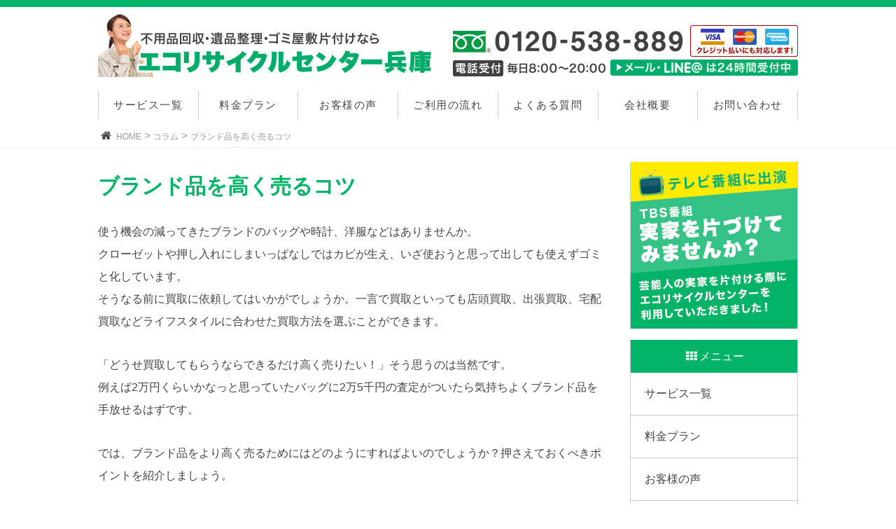

--- FILE ---
content_type: text/html; charset=UTF-8
request_url: https://ecocenter-kobe.biz/archives/153
body_size: 12368
content:
<!DOCTYPE html>
<html lang="ja">
	<head>
		<meta charset="utf-8">
		<meta http-equiv="X-UA-Compatible" content="IE=edge">
		<meta name="viewport" content="width=device-width, initial-scale=1">
		
		<meta name="keywords" content="">
		<meta name="description" content="">
		<link rel="shortcut icon" href="https://ecocenter-kobe.biz/wp-content/themes/fuyouhin_hyogo/img/favicon.ico">
<!--
		<title>ブランド品を高く売るコツ - エコリサイクルセンター兵庫</title>
-->
		<link rel="shortcut icon" href="https://ecocenter-kobe.biz/wp-content/themes/fuyouhin_hyogo/img/favicon.ico">

		<!-- CSS読み込み -->
		<link rel="stylesheet" href="https://maxcdn.bootstrapcdn.com/bootstrap/3.3.7/css/bootstrap.min.css" integrity="sha384-BVYiiSIFeK1dGmJRAkycuHAHRg32OmUcww7on3RYdg4Va+PmSTsz/K68vbdEjh4u" crossorigin="anonymous">
		<link rel="stylesheet" href="https://ecocenter-kobe.biz/wp-content/themes/fuyouhin_hyogo/css/style.css" />
		<link rel="stylesheet" href="https://ecocenter-kobe.biz/wp-content/themes/fuyouhin_hyogo/css/fontello.css" />
		
		<!--[if lt IE 9]>
		  <script src="https://oss.maxcdn.com/html5shiv/3.7.2/html5shiv.min.js"></script>
		  <script src="https://oss.maxcdn.com/respond/1.4.2/respond.min.js"></script>
		<![endif]-->
		
		<!-- トラッキングコード -->
		<script type="text/javascript"></script>

		<meta name='robots' content='max-image-preview:large' />
<link rel="alternate" type="application/rss+xml" title="エコリサイクルセンター兵庫 &raquo; ブランド品を高く売るコツ のコメントのフィード" href="https://ecocenter-kobe.biz/archives/153/feed" />
<link rel="alternate" title="oEmbed (JSON)" type="application/json+oembed" href="https://ecocenter-kobe.biz/wp-json/oembed/1.0/embed?url=https%3A%2F%2Fecocenter-kobe.biz%2Farchives%2F153" />
<link rel="alternate" title="oEmbed (XML)" type="text/xml+oembed" href="https://ecocenter-kobe.biz/wp-json/oembed/1.0/embed?url=https%3A%2F%2Fecocenter-kobe.biz%2Farchives%2F153&#038;format=xml" />

<!-- SEO SIMPLE PACK 3.6.2 -->
<title>ブランド品を高く売るコツ | エコリサイクルセンター兵庫</title>
<meta name="description" content="使う機会の減ってきたブランドのバッグや時計、洋服などはありませんか。 クローゼットや押し入れにしまいっぱなしではカビが生え、いざ使おうと思って出しても使えずゴミと化しています。 そうなる前に買取に依頼してはいかがでしょうか。一言で買取といっ">
<link rel="canonical" href="https://ecocenter-kobe.biz/archives/153">
<meta property="og:locale" content="ja_JP">
<meta property="og:type" content="article">
<meta property="og:title" content="ブランド品を高く売るコツ | エコリサイクルセンター兵庫">
<meta property="og:description" content="使う機会の減ってきたブランドのバッグや時計、洋服などはありませんか。 クローゼットや押し入れにしまいっぱなしではカビが生え、いざ使おうと思って出しても使えずゴミと化しています。 そうなる前に買取に依頼してはいかがでしょうか。一言で買取といっ">
<meta property="og:url" content="https://ecocenter-kobe.biz/archives/153">
<meta property="og:site_name" content="エコリサイクルセンター兵庫">
<meta name="twitter:card" content="summary_large_image">
<!-- Google Analytics (gtag.js) -->
<script async src="https://www.googletagmanager.com/gtag/js?id=G-B6WJGFHG1M"></script>
<script>
	window.dataLayer = window.dataLayer || [];
	function gtag(){dataLayer.push(arguments);}
	gtag("js", new Date());
	gtag("config", "G-B6WJGFHG1M");
	gtag("config", "UA-57147816-13");
</script>
	<!-- / SEO SIMPLE PACK -->

	<style type="text/css">
	.wp-pagenavi{float:left !important; }
	</style>
  <style id='wp-img-auto-sizes-contain-inline-css' type='text/css'>
img:is([sizes=auto i],[sizes^="auto," i]){contain-intrinsic-size:3000px 1500px}
/*# sourceURL=wp-img-auto-sizes-contain-inline-css */
</style>
<style id='wp-emoji-styles-inline-css' type='text/css'>

	img.wp-smiley, img.emoji {
		display: inline !important;
		border: none !important;
		box-shadow: none !important;
		height: 1em !important;
		width: 1em !important;
		margin: 0 0.07em !important;
		vertical-align: -0.1em !important;
		background: none !important;
		padding: 0 !important;
	}
/*# sourceURL=wp-emoji-styles-inline-css */
</style>
<style id='wp-block-library-inline-css' type='text/css'>
:root{--wp-block-synced-color:#7a00df;--wp-block-synced-color--rgb:122,0,223;--wp-bound-block-color:var(--wp-block-synced-color);--wp-editor-canvas-background:#ddd;--wp-admin-theme-color:#007cba;--wp-admin-theme-color--rgb:0,124,186;--wp-admin-theme-color-darker-10:#006ba1;--wp-admin-theme-color-darker-10--rgb:0,107,160.5;--wp-admin-theme-color-darker-20:#005a87;--wp-admin-theme-color-darker-20--rgb:0,90,135;--wp-admin-border-width-focus:2px}@media (min-resolution:192dpi){:root{--wp-admin-border-width-focus:1.5px}}.wp-element-button{cursor:pointer}:root .has-very-light-gray-background-color{background-color:#eee}:root .has-very-dark-gray-background-color{background-color:#313131}:root .has-very-light-gray-color{color:#eee}:root .has-very-dark-gray-color{color:#313131}:root .has-vivid-green-cyan-to-vivid-cyan-blue-gradient-background{background:linear-gradient(135deg,#00d084,#0693e3)}:root .has-purple-crush-gradient-background{background:linear-gradient(135deg,#34e2e4,#4721fb 50%,#ab1dfe)}:root .has-hazy-dawn-gradient-background{background:linear-gradient(135deg,#faaca8,#dad0ec)}:root .has-subdued-olive-gradient-background{background:linear-gradient(135deg,#fafae1,#67a671)}:root .has-atomic-cream-gradient-background{background:linear-gradient(135deg,#fdd79a,#004a59)}:root .has-nightshade-gradient-background{background:linear-gradient(135deg,#330968,#31cdcf)}:root .has-midnight-gradient-background{background:linear-gradient(135deg,#020381,#2874fc)}:root{--wp--preset--font-size--normal:16px;--wp--preset--font-size--huge:42px}.has-regular-font-size{font-size:1em}.has-larger-font-size{font-size:2.625em}.has-normal-font-size{font-size:var(--wp--preset--font-size--normal)}.has-huge-font-size{font-size:var(--wp--preset--font-size--huge)}.has-text-align-center{text-align:center}.has-text-align-left{text-align:left}.has-text-align-right{text-align:right}.has-fit-text{white-space:nowrap!important}#end-resizable-editor-section{display:none}.aligncenter{clear:both}.items-justified-left{justify-content:flex-start}.items-justified-center{justify-content:center}.items-justified-right{justify-content:flex-end}.items-justified-space-between{justify-content:space-between}.screen-reader-text{border:0;clip-path:inset(50%);height:1px;margin:-1px;overflow:hidden;padding:0;position:absolute;width:1px;word-wrap:normal!important}.screen-reader-text:focus{background-color:#ddd;clip-path:none;color:#444;display:block;font-size:1em;height:auto;left:5px;line-height:normal;padding:15px 23px 14px;text-decoration:none;top:5px;width:auto;z-index:100000}html :where(.has-border-color){border-style:solid}html :where([style*=border-top-color]){border-top-style:solid}html :where([style*=border-right-color]){border-right-style:solid}html :where([style*=border-bottom-color]){border-bottom-style:solid}html :where([style*=border-left-color]){border-left-style:solid}html :where([style*=border-width]){border-style:solid}html :where([style*=border-top-width]){border-top-style:solid}html :where([style*=border-right-width]){border-right-style:solid}html :where([style*=border-bottom-width]){border-bottom-style:solid}html :where([style*=border-left-width]){border-left-style:solid}html :where(img[class*=wp-image-]){height:auto;max-width:100%}:where(figure){margin:0 0 1em}html :where(.is-position-sticky){--wp-admin--admin-bar--position-offset:var(--wp-admin--admin-bar--height,0px)}@media screen and (max-width:600px){html :where(.is-position-sticky){--wp-admin--admin-bar--position-offset:0px}}

/*# sourceURL=wp-block-library-inline-css */
</style><style id='global-styles-inline-css' type='text/css'>
:root{--wp--preset--aspect-ratio--square: 1;--wp--preset--aspect-ratio--4-3: 4/3;--wp--preset--aspect-ratio--3-4: 3/4;--wp--preset--aspect-ratio--3-2: 3/2;--wp--preset--aspect-ratio--2-3: 2/3;--wp--preset--aspect-ratio--16-9: 16/9;--wp--preset--aspect-ratio--9-16: 9/16;--wp--preset--color--black: #000000;--wp--preset--color--cyan-bluish-gray: #abb8c3;--wp--preset--color--white: #ffffff;--wp--preset--color--pale-pink: #f78da7;--wp--preset--color--vivid-red: #cf2e2e;--wp--preset--color--luminous-vivid-orange: #ff6900;--wp--preset--color--luminous-vivid-amber: #fcb900;--wp--preset--color--light-green-cyan: #7bdcb5;--wp--preset--color--vivid-green-cyan: #00d084;--wp--preset--color--pale-cyan-blue: #8ed1fc;--wp--preset--color--vivid-cyan-blue: #0693e3;--wp--preset--color--vivid-purple: #9b51e0;--wp--preset--gradient--vivid-cyan-blue-to-vivid-purple: linear-gradient(135deg,rgb(6,147,227) 0%,rgb(155,81,224) 100%);--wp--preset--gradient--light-green-cyan-to-vivid-green-cyan: linear-gradient(135deg,rgb(122,220,180) 0%,rgb(0,208,130) 100%);--wp--preset--gradient--luminous-vivid-amber-to-luminous-vivid-orange: linear-gradient(135deg,rgb(252,185,0) 0%,rgb(255,105,0) 100%);--wp--preset--gradient--luminous-vivid-orange-to-vivid-red: linear-gradient(135deg,rgb(255,105,0) 0%,rgb(207,46,46) 100%);--wp--preset--gradient--very-light-gray-to-cyan-bluish-gray: linear-gradient(135deg,rgb(238,238,238) 0%,rgb(169,184,195) 100%);--wp--preset--gradient--cool-to-warm-spectrum: linear-gradient(135deg,rgb(74,234,220) 0%,rgb(151,120,209) 20%,rgb(207,42,186) 40%,rgb(238,44,130) 60%,rgb(251,105,98) 80%,rgb(254,248,76) 100%);--wp--preset--gradient--blush-light-purple: linear-gradient(135deg,rgb(255,206,236) 0%,rgb(152,150,240) 100%);--wp--preset--gradient--blush-bordeaux: linear-gradient(135deg,rgb(254,205,165) 0%,rgb(254,45,45) 50%,rgb(107,0,62) 100%);--wp--preset--gradient--luminous-dusk: linear-gradient(135deg,rgb(255,203,112) 0%,rgb(199,81,192) 50%,rgb(65,88,208) 100%);--wp--preset--gradient--pale-ocean: linear-gradient(135deg,rgb(255,245,203) 0%,rgb(182,227,212) 50%,rgb(51,167,181) 100%);--wp--preset--gradient--electric-grass: linear-gradient(135deg,rgb(202,248,128) 0%,rgb(113,206,126) 100%);--wp--preset--gradient--midnight: linear-gradient(135deg,rgb(2,3,129) 0%,rgb(40,116,252) 100%);--wp--preset--font-size--small: 13px;--wp--preset--font-size--medium: 20px;--wp--preset--font-size--large: 36px;--wp--preset--font-size--x-large: 42px;--wp--preset--spacing--20: 0.44rem;--wp--preset--spacing--30: 0.67rem;--wp--preset--spacing--40: 1rem;--wp--preset--spacing--50: 1.5rem;--wp--preset--spacing--60: 2.25rem;--wp--preset--spacing--70: 3.38rem;--wp--preset--spacing--80: 5.06rem;--wp--preset--shadow--natural: 6px 6px 9px rgba(0, 0, 0, 0.2);--wp--preset--shadow--deep: 12px 12px 50px rgba(0, 0, 0, 0.4);--wp--preset--shadow--sharp: 6px 6px 0px rgba(0, 0, 0, 0.2);--wp--preset--shadow--outlined: 6px 6px 0px -3px rgb(255, 255, 255), 6px 6px rgb(0, 0, 0);--wp--preset--shadow--crisp: 6px 6px 0px rgb(0, 0, 0);}:where(.is-layout-flex){gap: 0.5em;}:where(.is-layout-grid){gap: 0.5em;}body .is-layout-flex{display: flex;}.is-layout-flex{flex-wrap: wrap;align-items: center;}.is-layout-flex > :is(*, div){margin: 0;}body .is-layout-grid{display: grid;}.is-layout-grid > :is(*, div){margin: 0;}:where(.wp-block-columns.is-layout-flex){gap: 2em;}:where(.wp-block-columns.is-layout-grid){gap: 2em;}:where(.wp-block-post-template.is-layout-flex){gap: 1.25em;}:where(.wp-block-post-template.is-layout-grid){gap: 1.25em;}.has-black-color{color: var(--wp--preset--color--black) !important;}.has-cyan-bluish-gray-color{color: var(--wp--preset--color--cyan-bluish-gray) !important;}.has-white-color{color: var(--wp--preset--color--white) !important;}.has-pale-pink-color{color: var(--wp--preset--color--pale-pink) !important;}.has-vivid-red-color{color: var(--wp--preset--color--vivid-red) !important;}.has-luminous-vivid-orange-color{color: var(--wp--preset--color--luminous-vivid-orange) !important;}.has-luminous-vivid-amber-color{color: var(--wp--preset--color--luminous-vivid-amber) !important;}.has-light-green-cyan-color{color: var(--wp--preset--color--light-green-cyan) !important;}.has-vivid-green-cyan-color{color: var(--wp--preset--color--vivid-green-cyan) !important;}.has-pale-cyan-blue-color{color: var(--wp--preset--color--pale-cyan-blue) !important;}.has-vivid-cyan-blue-color{color: var(--wp--preset--color--vivid-cyan-blue) !important;}.has-vivid-purple-color{color: var(--wp--preset--color--vivid-purple) !important;}.has-black-background-color{background-color: var(--wp--preset--color--black) !important;}.has-cyan-bluish-gray-background-color{background-color: var(--wp--preset--color--cyan-bluish-gray) !important;}.has-white-background-color{background-color: var(--wp--preset--color--white) !important;}.has-pale-pink-background-color{background-color: var(--wp--preset--color--pale-pink) !important;}.has-vivid-red-background-color{background-color: var(--wp--preset--color--vivid-red) !important;}.has-luminous-vivid-orange-background-color{background-color: var(--wp--preset--color--luminous-vivid-orange) !important;}.has-luminous-vivid-amber-background-color{background-color: var(--wp--preset--color--luminous-vivid-amber) !important;}.has-light-green-cyan-background-color{background-color: var(--wp--preset--color--light-green-cyan) !important;}.has-vivid-green-cyan-background-color{background-color: var(--wp--preset--color--vivid-green-cyan) !important;}.has-pale-cyan-blue-background-color{background-color: var(--wp--preset--color--pale-cyan-blue) !important;}.has-vivid-cyan-blue-background-color{background-color: var(--wp--preset--color--vivid-cyan-blue) !important;}.has-vivid-purple-background-color{background-color: var(--wp--preset--color--vivid-purple) !important;}.has-black-border-color{border-color: var(--wp--preset--color--black) !important;}.has-cyan-bluish-gray-border-color{border-color: var(--wp--preset--color--cyan-bluish-gray) !important;}.has-white-border-color{border-color: var(--wp--preset--color--white) !important;}.has-pale-pink-border-color{border-color: var(--wp--preset--color--pale-pink) !important;}.has-vivid-red-border-color{border-color: var(--wp--preset--color--vivid-red) !important;}.has-luminous-vivid-orange-border-color{border-color: var(--wp--preset--color--luminous-vivid-orange) !important;}.has-luminous-vivid-amber-border-color{border-color: var(--wp--preset--color--luminous-vivid-amber) !important;}.has-light-green-cyan-border-color{border-color: var(--wp--preset--color--light-green-cyan) !important;}.has-vivid-green-cyan-border-color{border-color: var(--wp--preset--color--vivid-green-cyan) !important;}.has-pale-cyan-blue-border-color{border-color: var(--wp--preset--color--pale-cyan-blue) !important;}.has-vivid-cyan-blue-border-color{border-color: var(--wp--preset--color--vivid-cyan-blue) !important;}.has-vivid-purple-border-color{border-color: var(--wp--preset--color--vivid-purple) !important;}.has-vivid-cyan-blue-to-vivid-purple-gradient-background{background: var(--wp--preset--gradient--vivid-cyan-blue-to-vivid-purple) !important;}.has-light-green-cyan-to-vivid-green-cyan-gradient-background{background: var(--wp--preset--gradient--light-green-cyan-to-vivid-green-cyan) !important;}.has-luminous-vivid-amber-to-luminous-vivid-orange-gradient-background{background: var(--wp--preset--gradient--luminous-vivid-amber-to-luminous-vivid-orange) !important;}.has-luminous-vivid-orange-to-vivid-red-gradient-background{background: var(--wp--preset--gradient--luminous-vivid-orange-to-vivid-red) !important;}.has-very-light-gray-to-cyan-bluish-gray-gradient-background{background: var(--wp--preset--gradient--very-light-gray-to-cyan-bluish-gray) !important;}.has-cool-to-warm-spectrum-gradient-background{background: var(--wp--preset--gradient--cool-to-warm-spectrum) !important;}.has-blush-light-purple-gradient-background{background: var(--wp--preset--gradient--blush-light-purple) !important;}.has-blush-bordeaux-gradient-background{background: var(--wp--preset--gradient--blush-bordeaux) !important;}.has-luminous-dusk-gradient-background{background: var(--wp--preset--gradient--luminous-dusk) !important;}.has-pale-ocean-gradient-background{background: var(--wp--preset--gradient--pale-ocean) !important;}.has-electric-grass-gradient-background{background: var(--wp--preset--gradient--electric-grass) !important;}.has-midnight-gradient-background{background: var(--wp--preset--gradient--midnight) !important;}.has-small-font-size{font-size: var(--wp--preset--font-size--small) !important;}.has-medium-font-size{font-size: var(--wp--preset--font-size--medium) !important;}.has-large-font-size{font-size: var(--wp--preset--font-size--large) !important;}.has-x-large-font-size{font-size: var(--wp--preset--font-size--x-large) !important;}
/*# sourceURL=global-styles-inline-css */
</style>

<style id='classic-theme-styles-inline-css' type='text/css'>
/*! This file is auto-generated */
.wp-block-button__link{color:#fff;background-color:#32373c;border-radius:9999px;box-shadow:none;text-decoration:none;padding:calc(.667em + 2px) calc(1.333em + 2px);font-size:1.125em}.wp-block-file__button{background:#32373c;color:#fff;text-decoration:none}
/*# sourceURL=/wp-includes/css/classic-themes.min.css */
</style>
<link rel='stylesheet' id='contact-form-7-css' href='https://ecocenter-kobe.biz/wp-content/plugins/contact-form-7/includes/css/styles.css?ver=6.1.4' type='text/css' media='all' />
<link rel='stylesheet' id='tablepress-default-css' href='https://ecocenter-kobe.biz/wp-content/tablepress-combined.min.css?ver=30' type='text/css' media='all' />
<link rel='stylesheet' id='wp-pagenavi-style-css' href='https://ecocenter-kobe.biz/wp-content/plugins/wp-pagenavi-style/css/css3_black.css?ver=1.0' type='text/css' media='all' />
<link rel="https://api.w.org/" href="https://ecocenter-kobe.biz/wp-json/" /><link rel="alternate" title="JSON" type="application/json" href="https://ecocenter-kobe.biz/wp-json/wp/v2/posts/153" /><link rel='shortlink' href='https://ecocenter-kobe.biz/?p=153' />
<!-- Favicon Rotator -->
<link rel="shortcut icon" href="https://ecocenter-kobe.biz/wp-content/uploads/2015/06/神戸-16x16.png" />
<!-- End Favicon Rotator -->
	<style type="text/css">
	 .wp-pagenavi
	{
		font-size:12px !important;
	}
	</style>
			
				<style type="text/css" media="screen">
			#gNav #global-header-menu li {
				width: calc(100%/7);
			}
			
			@media screen and (min-width: 768px) {
				#wrapper #gFooter #gFooterInner #gFooterNavi ul li {
					width: calc(100%/7);
				}
			}
		</style>
	</head>
	
	<body data-rsssl=1>
	<!-- ▼#wrapper▼ -->
	<div id="wrapper">
		<!-- ▼globalHeader▼ -->
		<header id="gHeader">
			<div id="gHeadInner" class="box-container">
				<h1 id="siteId"><a href="https://ecocenter-kobe.biz"><img src="https://ecocenter-kobe.biz/wp-content/themes/fuyouhin_hyogo/img/top/siteId_hyogo.jpg" alt="エコリサイクルセンター兵庫" width="100%" /></a></h1>
				<div id="tel"><a href="https://ecocenter-kobe.biz/inquiry/"><img src="https://ecocenter-kobe.biz/wp-content/themes/fuyouhin_hyogo/img/top/head_tel.jpg" alt="お問い合わせはコチラ" width="100%" /></a></div>
			</div><!-- /#gHeadInner -->
		</header>
		<!-- ▲globalHeader▲ -->
		
		<!-- ▼globalNavigation▼ -->
		<nav id="gNav" class="box-container">
		
			<div class="sp">
					<p id="spMenu" class="icon-menu">タッチでメニューが開きます</p>
					<ul id="spMenuInner">
						<li><a href="https://ecocenter-kobe.biz/service">サービス一覧</a></li>
<li><a href="https://ecocenter-kobe.biz/plan">料金プラン</a></li>
<li><a href="https://ecocenter-kobe.biz/voice">お客様の声</a></li>
<li><a href="https://ecocenter-kobe.biz/flow">ご利用の流れ</a></li>
<li><a href="https://ecocenter-kobe.biz/question">よくある質問</a></li>
<li><a href="https://ecocenter-kobe.biz/company">会社概要</a></li>
<li><a href="https://ecocenter-kobe.biz/inquiry">お問い合わせ</a></li>
					</ul>
				</div>
				
				<div id="global-header-menu" class="pc">
					<ul id="menu-global" class=""><li><a href="https://ecocenter-kobe.biz/service">サービス一覧</a></li>
<li><a href="https://ecocenter-kobe.biz/plan">料金プラン</a></li>
<li><a href="https://ecocenter-kobe.biz/voice">お客様の声</a></li>
<li><a href="https://ecocenter-kobe.biz/flow">ご利用の流れ</a></li>
<li><a href="https://ecocenter-kobe.biz/question">よくある質問</a></li>
<li><a href="https://ecocenter-kobe.biz/company">会社概要</a></li>
<li><a href="https://ecocenter-kobe.biz/inquiry">お問い合わせ</a></li>
</ul>				</div>
			
		</nav>
		<!-- ▲globalNavigation▲ -->
		
				
		<!-- ▼パンくずリスト▼ -->
		<nav id="bredcrumb">
			<ul class="box-container icon-home">
				<li><a href="https://ecocenter-kobe.biz">HOME</a> ></li>
				
								<li><a href="https://ecocenter-kobe.biz/archives/category/column">コラム</a> ></li>
				<li><a href="https://ecocenter-kobe.biz/archives/153">ブランド品を高く売るコツ</a></li>
				
							</ul>
		</nav>
		<!-- ▲パンくずリスト▲ -->
		
		<div class="box-container clf">
		
			<!-- ▼#main▼ -->
			<div id="single_main">
				<article id="single_article">						<section id="blog" class="section">
							<div class="singleInfo">
<!-- 								<div class="singleDate">2019.6.21.</div> -->
<!--
								<ul class="singleCategory">
									<li><a href="https://ecocenter-kobe.biz/archives/category/column/"><span class="label label-column">コラム</span></a></li>								</ul>
-->
							</div>
							<h1>ブランド品を高く売るコツ</h1>
							<div class="content">
						<p>使う機会の減ってきたブランドのバッグや時計、洋服などはありませんか。<br />
クローゼットや押し入れにしまいっぱなしではカビが生え、いざ使おうと思って出しても使えずゴミと化しています。<br />
そうなる前に買取に依頼してはいかがでしょうか。一言で買取といっても店頭買取、出張買取、宅配買取などライフスタイルに合わせた買取方法を選ぶことができます。</p>
<p>「どうせ買取してもらうならできるだけ高く売りたい！」そう思うのは当然です。<br />
例えば2万円くらいかなっと思っていたバッグに2万5千円の査定がついたら気持ちよくブランド品を手放せるはずです。</p>
<p>では、ブランド品をより高く売るためにはどのようにすればよいのでしょうか？押さえておくべきポイントを紹介しましょう。</p>
<p><img fetchpriority="high" decoding="async" src="https://ecocenter-kobe.biz/wp-content/uploads/2015/12/シャネル-300x225.jpg" alt="シャネル" width="300" height="225" class="alignnone size-medium wp-image-154" srcset="https://ecocenter-kobe.biz/wp-content/uploads/2015/12/シャネル-300x225.jpg 300w, https://ecocenter-kobe.biz/wp-content/uploads/2015/12/シャネル.jpg 640w" sizes="(max-width: 300px) 100vw, 300px" /></p>
<h2>埃や汚れはクリーニング！気になる臭いには消臭剤などで気配りを！！</h2>
<p>なんといっても一番大事なのがクリーニングです。例えば、バッグなら中の埃も掃除機で吸い取ったり、時計なら金属ブレス部分を歯ブラシで洗ったりすると印象が格段によくなります。</p>
<p>特にポケットの中に埃が溜まりやすいので要注意です。<br />
「どうせ自分のものじゃなくなるし、めんどくさい」と思うかもしれませんが、ちょっとの手間をかけるだけで、査定額に差が生まれます。</p>
<p>ただし、繊細な素材のブランド品のお掃除は素材を傷つけないように気をつけて行うよう心がけましょう。</p>
<p>また、タバコや香水のニオイも査定時にチェックされることがあります。また、素材によって臭いを吸収しやすい物もあります。そこで、少しでも臭いを消すために市販の防臭・防カビ剤などを入れて保管しておくと効果的です。ただし、ファブリーズなど吹きかけるタイプの消臭剤は素材が変色するリスクがあるため注意が必要です。</p>
<h2>できるたけ早く売ることで高価買取が期待できます！</h2>
<p>ブランド品は流行りや人気があるため、買取額も日々刻々と変化していきます。<br />
そのため発売・販売された日からできるだけ早く売ることで高価買取が期待できます。</p>
<p>たとえ購入してから何年か経っているブランド品も、売りたいと思ったらすぐに売る方が高く売れるでしょう。押し入れやタンスの奥にしまい、使わず仕舞いのまま置いておくのが一番良くない状態といえます。カビが生えてからでは高額査定は期待できません。</p>
<p>「いつか使うかもしれない」「ブランド品だしなんとなく名残惜しい」「プレゼントで貰ったしなんとなく申し訳ない」などの気持ちに区切りをつけ、すぐ売りに出したほうが賢明といえるでしょう。早く売ればそれだけ高額査定の可能性がアップし、次に欲しかったブランド品を買う時の資金源にも繋がります。</p>
<h2>ブランド品を高く売るコツは他にも様々あります</h2>
<p>上記で紹介した以外にもブランド品を高くうるコツはまだまだあります。<br />
例えば、外箱・袋・保証書・ギャランティーカードなどの付属品があるとないとでは査定額が全然違います。<br />
「捨ててしまった！どうしよう!!」と焦ってしまう方も多いと思いますが、意外と押入れの奥にあったり、大事に取ってありすぎて奥へとしまい込んでいる可能性もありますので念のため隈なく探してみてください。</p>
<p>最後に。ブランド品の買取は実に多くの店舗が行っております。ショッピングセンターの中や駅前などに必ずあるといっても過言ではありません。<br />
また、インターネットで検索しても無数の買取サイトが出てくるのが現状です。</p>
<p>そこで、複数店舗に査定だけしてもらうのもブランド品を賢く買取してもらうコツといえるでしょう。<br />
お見積りはどのお店も無料で行ってもらうことができます。少し手間のかかる作業かもしれませんが、同じブランド品でも意外にも買取額に違いがあります。1円でも高く買取をしてもらうためには手間を惜しまないことがカギといえます。</p>
<h2>ブランド品の回収・買取ならエコリサイクルセンターへ</h2>
<p>不用品回収と一緒に行うと、回収料金を買取金額で相殺して、お得な回収が可能です。<br />
ご相談は<a href="https://ecocenter-kobe.biz/inquiry">こちらのページ</a>からよろしくお願いします。</p>
<p><a href="http://blog.with2.net/link.php?1761074:3114" title="兵庫県神戸市 ブログランキングへ"><img decoding="async" src="https://blog.with2.net/img/banner/c/banner_1/br_c_3114_1.gif" width="110" height="31" border="0" /></a></p>
							</div>
						</section>					
					</article>
			</div>
			<!-- ▲#main▲ -->
			
			<!-- ▼サイドバー▼ -->
			<div id="single_sidebar">
				
				<div class="">
				<nav class="sideMenu">			<div class="textwidget"><p style="margin-bottom: 1em;"><img loading="lazy" decoding="async" src="https://ecocenter-kobe.biz/wp-content/uploads/2018/07/side_tv_01.jpg" alt="" width="238" height="238" class="alignnone size-full wp-image-382" srcset="https://ecocenter-kobe.biz/wp-content/uploads/2018/07/side_tv_01.jpg 238w, https://ecocenter-kobe.biz/wp-content/uploads/2018/07/side_tv_01-150x150.jpg 150w" sizes="auto, (max-width: 238px) 100vw, 238px" /></p>
</div>
		</nav><nav class="sideMenu"><p class="single_sidebarHead"><span class="icon-th">メニュー</span></p><div class="menu-global-container"><ul id="menu-global-1" class="menu"><li><a href="https://ecocenter-kobe.biz/service">サービス一覧</a></li>
<li><a href="https://ecocenter-kobe.biz/plan">料金プラン</a></li>
<li><a href="https://ecocenter-kobe.biz/voice">お客様の声</a></li>
<li><a href="https://ecocenter-kobe.biz/flow">ご利用の流れ</a></li>
<li><a href="https://ecocenter-kobe.biz/question">よくある質問</a></li>
<li><a href="https://ecocenter-kobe.biz/company">会社概要</a></li>
<li><a href="https://ecocenter-kobe.biz/inquiry">お問い合わせ</a></li>
</ul></div></nav><nav class="sideMenu"><p class="single_sidebarHead"><span class="icon-th">カテゴリー</span></p>
			<ul>
					<li class="cat-item cat-item-3"><a href="https://ecocenter-kobe.biz/archives/category/discarded-article">不用品回収・買取</a>
</li>
	<li class="cat-item cat-item-4"><a href="https://ecocenter-kobe.biz/archives/category/keepsake">遺品整理</a>
</li>
	<li class="cat-item cat-item-5"><a href="https://ecocenter-kobe.biz/archives/category/trash-house">ごみ屋敷片付け・清掃</a>
</li>
	<li class="cat-item cat-item-6"><a href="https://ecocenter-kobe.biz/archives/category/housecleaning">ハウスクリーニング</a>
</li>
	<li class="cat-item cat-item-7"><a href="https://ecocenter-kobe.biz/archives/category/handyman">便利屋</a>
</li>
	<li class="cat-item cat-item-8"><a href="https://ecocenter-kobe.biz/archives/category/cut-down-trees">樹木伐採・害虫駆除</a>
</li>
	<li class="cat-item cat-item-12"><a href="https://ecocenter-kobe.biz/archives/category/demolition-work">解体工事</a>
</li>
	<li class="cat-item cat-item-9"><a href="https://ecocenter-kobe.biz/archives/category/blog">ブログ</a>
</li>
	<li class="cat-item cat-item-10"><a href="https://ecocenter-kobe.biz/archives/category/regions">対応地域</a>
</li>
	<li class="cat-item cat-item-11"><a href="https://ecocenter-kobe.biz/archives/category/column">コラム</a>
</li>
	<li class="cat-item cat-item-14"><a href="https://ecocenter-kobe.biz/archives/category/news">ニュース</a>
</li>
			</ul>

			</nav>				</div>
				
<!--
				<p class="single_sidebarHead"><span class="icon-desktop">サービス一覧</span></p>
				<nav class="sideMenu">
					<ul>
												<li><a href="https://ecocenter-kobe.biz/archives/category/discarded-article/" class="icon-right-dir">不用品回収・買取（43）</a></span></li>
												<li><a href="https://ecocenter-kobe.biz/archives/category/keepsake/" class="icon-right-dir">遺品整理（5）</a></span></li>
												<li><a href="https://ecocenter-kobe.biz/archives/category/trash-house/" class="icon-right-dir">ごみ屋敷片付け・清掃（2）</a></span></li>
												<li><a href="https://ecocenter-kobe.biz/archives/category/housecleaning/" class="icon-right-dir">ハウスクリーニング（2）</a></span></li>
												<li><a href="https://ecocenter-kobe.biz/archives/category/handyman/" class="icon-right-dir">便利屋（1）</a></span></li>
												<li><a href="https://ecocenter-kobe.biz/archives/category/cut-down-trees/" class="icon-right-dir">樹木伐採・害虫駆除（5）</a></span></li>
												<li><a href="https://ecocenter-kobe.biz/archives/category/demolition-work/" class="icon-right-dir">解体工事（1）</a></span></li>
												<li><a href="https://ecocenter-kobe.biz/archives/category/blog/" class="icon-right-dir">ブログ（1）</a></span></li>
												<li><a href="https://ecocenter-kobe.biz/archives/category/regions/" class="icon-right-dir">対応地域（35）</a></span></li>
												<li><a href="https://ecocenter-kobe.biz/archives/category/column/" class="icon-right-dir">コラム（9）</a></span></li>
												<li><a href="https://ecocenter-kobe.biz/archives/category/news/" class="icon-right-dir">ニュース（32）</a></span></li>
											</ul>
				</nav>
-->
				
			</div>
			<!-- ▲サイドバー▲ -->				</div><!-- /.box-container -->

<p class="ta-c sp" style="padding:3%;margin-bottom:5%;">
					<img src="https://ecocenter-kobe.biz/wp-content/uploads/2018/07/sp_tv_01.jpg" width="100%">
				</p>
			
		<!--
<div id="pageTopArea">
			<p id="page-top"><a href="#wrap">ページトップへ</a></p>
		</div>
-->
		
		<!-- ▼#globalFooter▼ -->
		<footer id="gFooter">
			<div id="gFooterInner">
				<div class="box-container">
					<nav id="gFooterNavi">
						<ul>
							<li><a href="https://ecocenter-kobe.biz/service">サービス一覧</a></li>
<li><a href="https://ecocenter-kobe.biz/plan">料金プラン</a></li>
<li><a href="https://ecocenter-kobe.biz/voice">お客様の声</a></li>
<li><a href="https://ecocenter-kobe.biz/flow">ご利用の流れ</a></li>
<li><a href="https://ecocenter-kobe.biz/question">よくある質問</a></li>
<li><a href="https://ecocenter-kobe.biz/company">会社概要</a></li>
<li><a href="https://ecocenter-kobe.biz/inquiry">お問い合わせ</a></li>
						</ul>
					</nav>
					
					<p class="copyright"><small>&copy; エコリサイクルセンター</small></p>
				</div><!-- /.box-container -->
			</div><!-- /#gFooterNavi -->
		</footer>
		<!-- ▲#globalFooter▲ -->
		
		<!-- ▼#telBtn▼ -->
		<div id="telBtn">
			<div class="inner">
				<p>通話料無料！電話ですぐに概算見積もり可能<br />最安値水準！他社より高い場合はご相談下さい！</p>
				<a href="tel:0120538889" class="phone"><span class="icon-phone">0120-538-889</span></a>
				<a href="https://ecocenter-kobe.biz/archives/212" class="line"><span>LINE問合せ</span></a>
			</div>
		</div>
		<!-- ▲#telBtn▲ -->
	
	</div>
	<!-- ▲#wrapper▲ -->
<script type="speculationrules">
{"prefetch":[{"source":"document","where":{"and":[{"href_matches":"/*"},{"not":{"href_matches":["/wp-*.php","/wp-admin/*","/wp-content/uploads/*","/wp-content/*","/wp-content/plugins/*","/wp-content/themes/fuyouhin_hyogo/*","/*\\?(.+)"]}},{"not":{"selector_matches":"a[rel~=\"nofollow\"]"}},{"not":{"selector_matches":".no-prefetch, .no-prefetch a"}}]},"eagerness":"conservative"}]}
</script>
<script type="text/javascript" src="https://ecocenter-kobe.biz/wp-includes/js/dist/hooks.min.js?ver=dd5603f07f9220ed27f1" id="wp-hooks-js"></script>
<script type="text/javascript" src="https://ecocenter-kobe.biz/wp-includes/js/dist/i18n.min.js?ver=c26c3dc7bed366793375" id="wp-i18n-js"></script>
<script type="text/javascript" id="wp-i18n-js-after">
/* <![CDATA[ */
wp.i18n.setLocaleData( { 'text direction\u0004ltr': [ 'ltr' ] } );
//# sourceURL=wp-i18n-js-after
/* ]]> */
</script>
<script type="text/javascript" src="https://ecocenter-kobe.biz/wp-content/plugins/contact-form-7/includes/swv/js/index.js?ver=6.1.4" id="swv-js"></script>
<script type="text/javascript" id="contact-form-7-js-translations">
/* <![CDATA[ */
( function( domain, translations ) {
	var localeData = translations.locale_data[ domain ] || translations.locale_data.messages;
	localeData[""].domain = domain;
	wp.i18n.setLocaleData( localeData, domain );
} )( "contact-form-7", {"translation-revision-date":"2025-11-30 08:12:23+0000","generator":"GlotPress\/4.0.3","domain":"messages","locale_data":{"messages":{"":{"domain":"messages","plural-forms":"nplurals=1; plural=0;","lang":"ja_JP"},"This contact form is placed in the wrong place.":["\u3053\u306e\u30b3\u30f3\u30bf\u30af\u30c8\u30d5\u30a9\u30fc\u30e0\u306f\u9593\u9055\u3063\u305f\u4f4d\u7f6e\u306b\u7f6e\u304b\u308c\u3066\u3044\u307e\u3059\u3002"],"Error:":["\u30a8\u30e9\u30fc:"]}},"comment":{"reference":"includes\/js\/index.js"}} );
//# sourceURL=contact-form-7-js-translations
/* ]]> */
</script>
<script type="text/javascript" id="contact-form-7-js-before">
/* <![CDATA[ */
var wpcf7 = {
    "api": {
        "root": "https:\/\/ecocenter-kobe.biz\/wp-json\/",
        "namespace": "contact-form-7\/v1"
    }
};
//# sourceURL=contact-form-7-js-before
/* ]]> */
</script>
<script type="text/javascript" src="https://ecocenter-kobe.biz/wp-content/plugins/contact-form-7/includes/js/index.js?ver=6.1.4" id="contact-form-7-js"></script>
<script id="wp-emoji-settings" type="application/json">
{"baseUrl":"https://s.w.org/images/core/emoji/17.0.2/72x72/","ext":".png","svgUrl":"https://s.w.org/images/core/emoji/17.0.2/svg/","svgExt":".svg","source":{"concatemoji":"https://ecocenter-kobe.biz/wp-includes/js/wp-emoji-release.min.js?ver=6.9"}}
</script>
<script type="module">
/* <![CDATA[ */
/*! This file is auto-generated */
const a=JSON.parse(document.getElementById("wp-emoji-settings").textContent),o=(window._wpemojiSettings=a,"wpEmojiSettingsSupports"),s=["flag","emoji"];function i(e){try{var t={supportTests:e,timestamp:(new Date).valueOf()};sessionStorage.setItem(o,JSON.stringify(t))}catch(e){}}function c(e,t,n){e.clearRect(0,0,e.canvas.width,e.canvas.height),e.fillText(t,0,0);t=new Uint32Array(e.getImageData(0,0,e.canvas.width,e.canvas.height).data);e.clearRect(0,0,e.canvas.width,e.canvas.height),e.fillText(n,0,0);const a=new Uint32Array(e.getImageData(0,0,e.canvas.width,e.canvas.height).data);return t.every((e,t)=>e===a[t])}function p(e,t){e.clearRect(0,0,e.canvas.width,e.canvas.height),e.fillText(t,0,0);var n=e.getImageData(16,16,1,1);for(let e=0;e<n.data.length;e++)if(0!==n.data[e])return!1;return!0}function u(e,t,n,a){switch(t){case"flag":return n(e,"\ud83c\udff3\ufe0f\u200d\u26a7\ufe0f","\ud83c\udff3\ufe0f\u200b\u26a7\ufe0f")?!1:!n(e,"\ud83c\udde8\ud83c\uddf6","\ud83c\udde8\u200b\ud83c\uddf6")&&!n(e,"\ud83c\udff4\udb40\udc67\udb40\udc62\udb40\udc65\udb40\udc6e\udb40\udc67\udb40\udc7f","\ud83c\udff4\u200b\udb40\udc67\u200b\udb40\udc62\u200b\udb40\udc65\u200b\udb40\udc6e\u200b\udb40\udc67\u200b\udb40\udc7f");case"emoji":return!a(e,"\ud83e\u1fac8")}return!1}function f(e,t,n,a){let r;const o=(r="undefined"!=typeof WorkerGlobalScope&&self instanceof WorkerGlobalScope?new OffscreenCanvas(300,150):document.createElement("canvas")).getContext("2d",{willReadFrequently:!0}),s=(o.textBaseline="top",o.font="600 32px Arial",{});return e.forEach(e=>{s[e]=t(o,e,n,a)}),s}function r(e){var t=document.createElement("script");t.src=e,t.defer=!0,document.head.appendChild(t)}a.supports={everything:!0,everythingExceptFlag:!0},new Promise(t=>{let n=function(){try{var e=JSON.parse(sessionStorage.getItem(o));if("object"==typeof e&&"number"==typeof e.timestamp&&(new Date).valueOf()<e.timestamp+604800&&"object"==typeof e.supportTests)return e.supportTests}catch(e){}return null}();if(!n){if("undefined"!=typeof Worker&&"undefined"!=typeof OffscreenCanvas&&"undefined"!=typeof URL&&URL.createObjectURL&&"undefined"!=typeof Blob)try{var e="postMessage("+f.toString()+"("+[JSON.stringify(s),u.toString(),c.toString(),p.toString()].join(",")+"));",a=new Blob([e],{type:"text/javascript"});const r=new Worker(URL.createObjectURL(a),{name:"wpTestEmojiSupports"});return void(r.onmessage=e=>{i(n=e.data),r.terminate(),t(n)})}catch(e){}i(n=f(s,u,c,p))}t(n)}).then(e=>{for(const n in e)a.supports[n]=e[n],a.supports.everything=a.supports.everything&&a.supports[n],"flag"!==n&&(a.supports.everythingExceptFlag=a.supports.everythingExceptFlag&&a.supports[n]);var t;a.supports.everythingExceptFlag=a.supports.everythingExceptFlag&&!a.supports.flag,a.supports.everything||((t=a.source||{}).concatemoji?r(t.concatemoji):t.wpemoji&&t.twemoji&&(r(t.twemoji),r(t.wpemoji)))});
//# sourceURL=https://ecocenter-kobe.biz/wp-includes/js/wp-emoji-loader.min.js
/* ]]> */
</script>

<!-- JS読み込み -->
<!-- <script type="text/javascript" src="https://ajax.googleapis.com/ajax/libs/jquery/1.9.1/jquery.min.js"></script> -->
<script src="https://code.jquery.com/jquery-1.11.1.min.js"></script>
<script type="text/javascript" src="https://ecocenter-kobe.biz/wp-content/themes/fuyouhin_hyogo/js/functions.js"></script>
<!-- slick -->
<link rel="stylesheet" type="text/css" href="https://ecocenter-kobe.biz/wp-content/themes/fuyouhin_hyogo/slick/slick.css"/>
<link rel="stylesheet" href="https://ecocenter-kobe.biz/wp-content/themes/fuyouhin_hyogo/slick/slick-theme.css">
<script type="text/javascript" src="https://ecocenter-kobe.biz/wp-content/themes/fuyouhin_hyogo/slick/slick.min.js"></script>
<style type="text/css" media="screen">
	#main-visual-wrapper {
		background: #06ba63;
	}
	#main-visual {
		margin: 0 auto;
		max-width: 1200px;
	}
	#main-visual .slick-prev:before,
    #main-visual .slick-next:before {
		color: black;
    }
	@media screen and (max-width: 767px) {
		#main-visual-wrapper {
			margin-bottom: 1em;
		}
		#main-visual .slick-prev {
			left: 0;
			z-index: 99999;
		}
	    #main-visual .slick-next {
		    right: 0;
		    z-index: 99999;
	    }
	}
</style>
<script type="text/javascript">
	jQuery(function($) {
		$('#main-visual').slick({
			dots			: true,
			arrows			: true,
			autoplay		: true,
			autoplaySpeed	: 2500
		});
	});
</script>

</body>
</html>

--- FILE ---
content_type: text/css
request_url: https://ecocenter-kobe.biz/wp-content/themes/fuyouhin_hyogo/css/style.css
body_size: 15047
content:
@charset "UTF-8";
@keyframes TimerFlash1 {
  50% {
    -webkit-box-shadow: 0px 0px 15px 5px #03b368;
    -moz-box-shadow: 0px 0px 15px 5px #03b368;
    -ms-box-shadow: 0px 0px 15px 5px #03b368;
    box-shadow: 0px 0px 15px 5px #03b368; } }

@keyframes TimerFlash2 {
  50% {
    opacity: 0.5; } }

a {
  line-height: 1.3em;
  color: #0f60ac; }
  a:hover {
    color: #03b368;
    text-decoration: none; }

#googleMap {
  margin: 0 auto 5%;
  max-width: 730px; }
  #googleMap #googleMapInner {
    position: relative;
    padding-bottom: 56.25%;
    padding-top: 30px;
    height: 0;
    overflow: hidden; }
    #googleMap #googleMapInner iframe {
      position: absolute;
      top: 0;
      left: 0;
      width: 100%;
      height: 100%; }

.table th {
  vertical-align: middle !important; }

.price-table, .description-table {
  margin-bottom: 7%; }

.price-table tr td {
  text-align: center; }

.description-table tr th {
  width: 30%; }

.attention {
  font-size: 13px;
  font-size: 0.8125rem;
  line-height: 1.5em; }

.mb {
  margin-bottom: 7%; }

@media screen and (min-width: 768px) {
  #gHeader {
    border-top: 10px solid #03b368; }
    #gHeader #gHeadInner {
      padding: 10px 0 20px; }
      #gHeader #gHeadInner::after {
        content: "";
        display: block;
        clear: both; }
    #gHeader #siteId {
      float: left;
      max-width: 484px; }
    #gHeader #tel {
      float: right;
      max-width: 498px; }
  #wrapper {
    background: #ffffff; }
  #feat #featList::after {
    content: "";
    display: block;
    clear: both; }
  #feat #featList li {
    margin-bottom: 30px;
    margin-right: 2%;
    float: left;
    width: 32%; }
    #feat #featList li:nth-child(3n) {
      margin-right: 0; }
    #feat #featList li dl dt {
      margin-bottom: 10px; }
    #feat #featList li dl dd {
      font-size: 14px;
      font-size: 0.875rem;
      line-height: 1.5em; }
  #feat .featList_w {
    background: #ffffff; }
  #feat .featList_g {
    background: #f6f6f6; }
  /*
	//メッセージ
	#topMessage {
		@include clearfix();
		.topMessage_img {
			float: right;
			max-width: 420px;
		}
		.topMessage_txt {
			float: left;
			width: 540px;
		}		
	}
*/
  /*
	#topService {
		.topBtn {
			margin-bottom: 50px;
		}
		nav {
			ul {
				@include clearfix();
				li {
					margin-bottom: 2%;
					margin-right: 2%;
					float: left;
					width: 32%;
					@include anime(0.3);
					&:nth-child(3n) {
						margin-right: 0;
					}
					&:hover {
						img {
							opacity: 1.0;
							transform: scale(1.2) rotate(-5deg);
							-webkit-transform: scale(1.2) rotate(-5deg);	
						}
					}
					a {
						display: block;
						overflow: hidden;
						position: relative;
						@include anime(0.3);
						&:hover {
							opacity: 0.6;
						}			
						.text {
							padding: 15px;
							display: block;
							width: 101%;
							position: absolute;
							bottom: -1px;
							right: -1px;
							z-index: 1000;
							color: $white;
							background: $accentColor;
							opacity: 0.95;
							font-size: 1.1em;
						}
						.img {
							img {
								position: relative;
								z-index: 999;
							}
						}
					}
				}
			}
		}
	} //#topService
	
*/
  #topBlog .latest {
    padding: 20px;
    background: #ffffff;
    border-radius: 7px;
    -webkit-border-radius: 7px;
    -moz-border-radius: 7px; }
  #topBlog .inner {
    padding: 40px 50px;
    background: #ffffff;
    border-radius: 7px;
    -webkit-border-radius: 7px;
    -moz-border-radius: 7px; }
    #topBlog .inner li {
      margin-bottom: 15px;
      padding-bottom: 15px;
      border-bottom: 1px dotted #cccccc; }
      #topBlog .inner li:last-child {
        margin-bottom: 0;
        padding-bottom: 0;
        border-bottom: none; }
      #topBlog .inner li a {
        display: block;
        text-decoration: none;
        font-size: 17px;
        font-size: 1.0625rem;
        -webkit-transition: all 0.3s ease;
        -moz-transition: all 0.3s ease;
        -o-transition: all 0.3s ease; }
        #topBlog .inner li a:hover {
          color: #cccccc; }
        #topBlog .inner li a br {
          display: none; }
        #topBlog .inner li a .time {
          padding: 5px;
          margin-right: 10px;
          color: #ffffff;
          background: #03b368;
          text-decoration: none; }
  #topContact {
    padding-top: 40px;
    margin-bottom: 0 !important;
    background: #ffffff; }
    #topContact #topContact_banner {
      text-align: center; }
  #sec01 {
    padding: 30px 0; }
  #sec02 .worried::after {
    content: "";
    display: block;
    clear: both; }
  #sec02 .worried li {
    margin-bottom: 15px;
    margin-right: 4%;
    padding: 20px;
    float: left;
    width: 48%;
    text-align: center;
    color: #ffffff;
    background: #03b368;
    line-height: 1.5em;
    font-size: 16px;
    font-size: 1rem;
    border-radius: 10px;
    -webkit-border-radius: 10px;
    -moz-border-radius: 10px; }
    #sec02 .worried li:nth-child(2n) {
      margin-right: 0; }
  #sec02 .worried .last {
    color: #444;
    background: none;
    font-size: 25px;
    font-size: 1.5625rem; }
  #topService nav ul::after {
    content: "";
    display: block;
    clear: both; }
  #topService nav ul li {
    margin-bottom: 20px;
    margin-right: 2%;
    float: left;
    max-width: 32%;
    -webkit-transition: all 0.2s ease;
    -moz-transition: all 0.2s ease;
    -o-transition: all 0.2s ease; }
    #topService nav ul li:nth-child(3n) {
      margin-right: 0; }
    #topService nav ul li:hover {
      transform: scale(1.05); }
  #recovery .frame, #workArea .frame {
    padding: 50px;
    line-height: 1.8em;
    background: #ffffff;
    border: 10px solid #03b368;
    font-size: 20px;
    font-size: 1.25rem; }
  #about .inner::after {
    content: "";
    display: block;
    clear: both; }
  #about .inner .image {
    float: right;
    width: 500px; }
  #about .inner .textarea {
    float: left;
    width: calc(100% - 520px); }
    #about .inner .textarea p {
      font-size: 15px;
      font-size: 0.9375rem; }
    #about .inner .textarea .strong {
      line-height: 1.5em;
      font-size: 18px;
      font-size: 1.125rem; }
  #single_main {
    float: left;
    width: 73%; }
  #single_article .single_subHead_03 {
    margin-bottom: 30px;
    font-size: 30px;
    font-size: 1.875rem;
    line-height: 1.3em;
    font-weight: bold;
    color: #03b368; }
  #single_article .single_subHead_04 {
    margin-bottom: 30px;
    padding-top: 6px;
    padding-bottom: 8px;
    padding-left: 60px;
    font-size: 25px;
    font-size: 1.5625rem;
    line-height: 1.2em;
    color: #444;
    background: url(../img/main/subHead4_icon.png) no-repeat left top;
    border-bottom: 1px solid #444; }
  #single_article .serv_subHead_05 {
    margin-bottom: 20px; }
  #single_article .list_01 {
    margin-bottom: 3%; }
    #single_article .list_01 li {
      padding: 2px 30px 6px;
      font-size: 18px;
      font-size: 1.125rem;
      line-height: 1.2em;
      font-weight: bold;
      background: url(../img/main/list_icon_01.png) no-repeat left top; }
      #single_article .list_01 li:last-child {
        margin-bottom: 0; }
      #single_article .list_01 li .more {
        display: block;
        margin: 2% 0 3%;
        padding: 2%;
        font-weight: normal;
        background: #eeeeee;
        font-size: 12px;
        font-size: 0.75rem; }
  #single_article .list_02 {
    margin-bottom: 5%; }
    #single_article .list_02 li {
      margin-bottom: 2%;
      padding: 3%;
      border: 1px solid #03b368;
      background: #03b368;
      font-size: 16px;
      font-size: 1rem;
      line-height: 1.7em;
      color: #ffffff;
      border-radius: 10px;
      -webkit-border-radius: 10px;
      -moz-border-radius: 10px; }
  #single_article .back_trouble {
    padding: 0 0 50px;
    background: url(../img/main/trouble.png) no-repeat right center; }
  #access .access {
    margin-bottom: 2%; }
    #access .access::after {
      content: "";
      display: block;
      clear: both; }
    #access .access .address {
      margin-bottom: 5%;
      float: left;
      width: 60%; }
      #access .access .address table {
        width: 100%; }
        #access .access .address table tr th {
          padding: 3% 0;
          width: 35%;
          font-size: 16px;
          font-size: 1rem;
          line-height: 1.2em;
          text-align: left;
          border-bottom: 1px dotted #f6f6f6; }
        #access .access .address table tr td {
          padding: 3% 0;
          width: 65%;
          font-size: 16px;
          font-size: 1rem;
          line-height: 1.2em;
          border-bottom: 1px dotted #f6f6f6; }
          #access .access .address table tr td br {
            line-height: 2em; }
    #access .access .img {
      float: right;
      width: 36%; }
  #access .howToGo {
    margin-bottom: 50px; }
    #access .howToGo li {
      margin-bottom: 20px;
      font-size: 16px;
      font-size: 1rem;
      line-height: 1.5em; }
  #access .table-how {
    width: 100%; }
    #access .table-how tr th {
      padding-bottom: 3%;
      width: 40%; }
      #access .table-how tr th p {
        font-weight: normal;
        font-size: 1.1em; }
    #access .table-how tr td {
      padding: 0 3%;
      width: 60%;
      text-align: center; }
      #access .table-how tr td p {
        font-size: 1.1em; }
      #access .table-how tr td .number {
        padding: 10px;
        color: #03b368;
        border-bottom: 2px solid #03b368;
        display: inline;
        font-size: 20px;
        font-size: 1.25rem;
        line-height: 3em;
        border-radius: 100px;
        -webkit-border-radius: 100px;
        -moz-border-radius: 100px; }
      #access .table-how tr td .arrow {
        font-size: 4em;
        color: #03b368; }
    #access .table-how tr th, #access .table-how tr td {
      vertical-align: middle; }
  #contact .inner table {
    width: 100%; }
    #contact .inner table tr th, #contact .inner table tr .input {
      padding: 20px 0; }
      #contact .inner table tr th:first-child, #contact .inner table tr .input:first-child {
        padding-top: 0; }
    #contact .inner table tr th {
      width: 25%;
      text-align: left;
      font-size: 20px;
      font-size: 1.25rem;
      font-weight: 100;
      color: #666;
      vertical-align: middle; }
    #contact .inner table tr .require {
      width: 15%;
      text-align: center;
      vertical-align: middle; }
      #contact .inner table tr .require span {
        padding: 10px;
        font-size: 17px;
        font-size: 1.0625rem;
        color: #ffffff;
        background: #e75318;
        border-radius: 5px;
        -webkit-border-radius: 5px;
        -moz-border-radius: 5px; }
    #contact .inner table tr .input {
      width: 60%; }
      #contact .inner table tr .input input, #contact .inner table tr .input textarea {
        padding: 20px;
        width: 100%;
        font-size: 17px;
        font-size: 1.0625rem;
        border: none;
        background: #eeeeee;
        border-radius: 5px;
        -webkit-border-radius: 5px;
        -moz-border-radius: 5px; }
  #contact .inner .submit {
    margin: 2% 15%;
    padding: 3% 8%;
    width: 70%;
    color: #ffffff;
    text-decoration: none;
    font-size: 22px;
    font-size: 1.375rem;
    border: none;
    background: #e44643;
    background: -moz-linear-gradient(top, #e44643 0%, #b11310 100%);
    background: -webkit-gradient(linear, left top, left bottom, color-stop(0%, #e44643), color-stop(100%, #b11310));
    background: -webkit-linear-gradient(top, #e44643 0%, #b11310 100%);
    background: -o-linear-gradient(top, #e44643 0%, #b11310 100%);
    background: -ms-linear-gradient(top, #e44643 0%, #b11310 100%);
    background: linear-gradient(to bottom, #e44643 0%, #b11310 100%);
    filter: progid:DXImageTransform.Microsoft.gradient( startColorstr='$start-color', endColorstr='$end-color',GradientType=0 );
    font-size: 20px;
    font-size: 1.25rem;
    border-radius: 100px;
    -webkit-border-radius: 100px;
    -moz-border-radius: 100px;
    -webkit-transition: all 0.2s ease;
    -moz-transition: all 0.2s ease;
    -o-transition: all 0.2s ease;
    box-shadow: 0 5px 0 0 #3a0000;
    position: relative;
    top: 0; }
    #contact .inner .submit:hover {
      box-shadow: 0 1px 0 0 #3a0000;
      top: 4px;
      cursor: pointer; }
  #single_article .stepWrap {
    margin-bottom: 5%; }
    #single_article .stepWrap::after {
      content: "";
      display: block;
      clear: both; }
    #single_article .stepWrap .stepLeft {
      float: left;
      width: 65%; }
      #single_article .stepWrap .stepLeft .step {
        margin-right: 5px;
        padding: 3px 5px;
        color: #ffffff;
        background: #03b368;
        font-family: 'Nunito', sans-serif;
        border-radius: 3px;
        -webkit-border-radius: 3px;
        -moz-border-radius: 3px; }
    #single_article .stepWrap .stepRight {
      float: right;
      width: 30%; } }

@media screen and (max-width: 767px) {
  #gHeader {
    border-top: 10px solid #03b368; }
    #gHeader #gHeadInner {
      padding: 1% 3% 3%; }
  #gNav {
    margin-bottom: 4%; }
    #gNav #spMenu {
      padding: 3% 2%;
      text-align: center;
      color: #03b368;
      border: 1px solid #03b368;
      cursor: pointer;
      border-radius: 5px;
      -webkit-border-radius: 5px;
      -moz-border-radius: 5px;
      -webkit-transition: all 0.3s ease;
      -moz-transition: all 0.3s ease;
      -o-transition: all 0.3s ease; }
    #gNav .spMenuClick {
      color: #fff !important;
      background: #03b368 !important; }
    #gNav ul::after {
      content: "";
      display: block;
      clear: both; }
    #gNav ul li {
      float: left;
      width: 50%; }
      #gNav ul li a {
        padding: 20px 2%;
        display: block;
        font-size: 13px;
        font-size: 0.8125rem;
        letter-spacing: 0.1em;
        text-align: center;
        color: #444;
        text-decoration: none;
        -webkit-transition: all 0.3s ease;
        -moz-transition: all 0.3s ease;
        -o-transition: all 0.3s ease; }
        #gNav ul li a:hover {
          color: #03b368; }
  #bredcrumb {
	margin-top: 2%;
/*     margin-bottom: 5%; */
    padding: 2%;
/*     border-bottom: 1px solid #eeeeee; */ }
    #bredcrumb ul li {
      display: inline;
      color: #999999; }
      #bredcrumb ul li a {
        font-size: 12px;
        font-size: 0.75rem;
        color: #999999;
        text-decoration: none;
        -webkit-transition: all 0.3s ease;
        -moz-transition: all 0.3s ease;
        -o-transition: all 0.3s ease; }
        #bredcrumb ul li a:hover {
          color: #03b368; }
  #mainVisual #mainCopy {
    padding-top: 7%; }
  #single_subHead {
    padding: 5% 2%;
    background: #03b368; }
    #single_subHead #single_subHeadInner {
      color: #ffffff;
      font-weight: 100;
      font-size: 30px;
      font-size: 1.875rem;
      text-align: center; }
      #single_subHead #single_subHeadInner .subEng {
        padding: 5px 2px;
        display: block;
        font-size: 16px;
        font-size: 1rem;
        font-family: 'Nunito', sans-serif;
        letter-spacing: 0.2em;
        opacity: 0.7; }
  #main .mb-1, #single_main .mb-1 {
    margin-bottom: 1% !important; }
  #main .mb-5, #single_main .mb-5 {
    margin-bottom: 5% !important; }
  #article .section, #single_article .section {
    padding: 5% 0; }
  #article .second, #single_article .second {
    background: #cff2e0; }
  #feat {
    margin-bottom: 5%; }
    #feat #featList::after {
      content: "";
      display: block;
      clear: both; }
    #feat #featList li {
      margin-bottom: 5%;
      margin-right: 2%;
      float: left;
      width: 49%; }
      #feat #featList li:last-child {
        margin-bottom: 0; }
      #feat #featList li dl dt {
        margin-bottom: 2%; }
      #feat #featList li dl dd {
        font-size: 14px;
        font-size: 0.875rem;
        line-height: 1.5em; }
    #feat #featList li:nth-child(even) {
      margin-right: 0; }
  /*
	//メッセージ
	#topMessage {
		.topMessage_img {
			margin-bottom: 3%;
			text-align: center;
		}
		.topMessage_txt {
			p {
				//text-indent: 1em;
			}
		}
		.center {
			text-align: left;
		}
	}
*/
  /*
	//士業用サービス紹介
	#topService {
		nav {
			padding: 2%;
			ul {
				@include clearfix();
				li {
					float: left;
					width: 50%;
					border: 1px solid $white;
					a {
						display: block;
						overflow: hidden;
						position: relative;
						.text {
							padding: 1em 0.5em 1em 1.6em;
							text-indent: -1em;
							display: block;
							width: 100%;
							position: absolute;
							bottom: 0px;
							color: $white;
							background: $accentColor;
							opacity: 0.95;
							@include font-size(14);
							line-height: 1.2em;
						}
					}
				}
			}
		}
	} //#topService
*/
  #topBlog .latest {
    padding: 2%;
    background: #ffffff;
    border-radius: 7px;
    -webkit-border-radius: 7px;
    -moz-border-radius: 7px; }
  #topBlog .inner {
    padding: 5%;
    background: #ffffff;
    border-radius: 7px;
    -webkit-border-radius: 7px;
    -moz-border-radius: 7px; }
    #topBlog .inner li {
      margin-bottom: 2%;
      padding-bottom: 2%;
      border-bottom: 1px dotted #cccccc; }
      #topBlog .inner li:last-child {
        margin-bottom: 0;
        padding-bottom: 0;
        border-bottom: none; }
      #topBlog .inner li a {
        display: block;
        text-decoration: none;
        font-size: 16px;
        font-size: 1rem; }
        #topBlog .inner li a .time {
          padding: 1%;
          margin-right: 1%;
          color: #ffffff;
          line-height: 2.5em;
          background: #03b368;
          text-decoration: none;
          font-size: 12px;
          font-size: 0.75rem; }
  #topContact {
    margin: 5% 0;
    background: #ffffff; }
  #sec01 {
    padding: 3% 3% 0; }
  #sec02 .worried::after {
    content: "";
    display: block;
    clear: both; }
  #sec02 .worried li {
    margin-bottom: 3%;
    padding: 5%;
    color: #ffffff;
    background: #03b368;
    font-weight: bold;
    line-height: 1.5em;
    font-size: 16px;
    font-size: 1rem;
    border-radius: 10px;
    -webkit-border-radius: 10px;
    -moz-border-radius: 10px; }
    #sec02 .worried li:nth-child(2n) {
      margin-right: 0; }
  #sec02 .worried .last {
    color: #444;
    background: none;
    text-align: center; }
  #topService nav ul::after {
    content: "";
    display: block;
    clear: both; }
  #topService nav ul li {
    margin-bottom: 5%;
    margin-right: 2%;
    float: left;
    max-width: 49%;
    -webkit-transition: all 0.2s ease;
    -moz-transition: all 0.2s ease;
    -o-transition: all 0.2s ease; }
    #topService nav ul li:nth-child(2n) {
      margin-right: 0; }
    #topService nav ul li:hover {
      transform: scale(1.05); }
  #recovery .frame, #workArea .frame {
    padding: 5%;
    line-height: 1.6em;
    background: #ffffff;
    border: 10px solid #03b368;
    font-size: 18px;
    font-size: 1.125rem; }
  #about .inner .image {
    margin-bottom: 5%; }
  #single_main {
    padding: 0 0; }
  #service .price {
    margin-bottom: 3%; }
    #service .price table {
      margin-bottom: 5px;
      width: 100%; }
      #service .price table tr th {
        padding: 2%;
        width: 31%;
        font-size: 16px;
        font-size: 1rem;
        line-height: 1.2em;
        text-align: left;
        border: 1px solid #cccccc;
        background: #eeeeee; }
      #service .price table tr td {
        padding: 2%;
        width: 23%;
        font-size: 16px;
        font-size: 1rem;
        line-height: 1.2em;
        text-align: right;
        border: 1px solid #cccccc; }
      #service .price table .first th {
        background: none;
        border: none; }
      #service .price table .first td {
        color: #ffffff; }
      #service .price table .first .myself, #service .price table .first .popular, #service .price table .first .our {
        text-align: center; }
      #service .price table .first .myself {
        background: #444; }
      #service .price table .first .popular {
        background: #444; }
      #service .price table .first .our {
        color: #ffffff;
        background: #03b368; }
      #service .price table .total td {
        font-weight: bold; }
      #service .price table .total td:nth-child(2), #service .price table .total td:nth-child(4) {
        color: #c00; }
  #bottom_contact {
    margin-bottom: 10%; }
  #office .profile {
    margin-bottom: 5%; }
  #office .history {
    margin-bottom: 5%; }
    #office .history table {
      width: 100%; }
      #office .history table tr th {
        padding: 3% 2%;
        width: 35%;
        font-size: 16px;
        font-size: 1rem;
        line-height: 1.5em;
        text-align: left;
        background: #eeeeee;
        border: 1px solid #cccccc; }
      #office .history table tr td {
        padding: 3% 2%;
        width: 65%;
        font-size: 16px;
        font-size: 1rem;
        line-height: 1.2em;
        border: 1px solid #cccccc; }
        #office .history table tr td br {
          line-height: 2em; }
        #office .history table tr td span {
          margin-bottom: 2%;
          padding: 2% 0;
          border-bottom: 1px solid #333333;
          font-size: 13px;
          font-size: 0.8125rem;
          color: #e44643;
          display: block; }
  #access .access {
    margin-bottom: 5%; }
  #access .address {
    margin-bottom: 5%; }
    #access .address table {
      width: 100%; }
      #access .address table tr th {
        padding: 3% 2%;
        width: 35%;
        font-size: 16px;
        font-size: 1rem;
        line-height: 1.2em;
        text-align: left;
        background: #eeeeee;
        border: 1px solid #cccccc; }
      #access .address table tr td {
        padding: 3% 2%;
        width: 65%;
        font-size: 16px;
        font-size: 1rem;
        line-height: 1.2em;
        border: 1px solid #cccccc; }
        #access .address table tr td br {
          line-height: 2em; }
  #access .howToGo {
    margin-bottom: 5%; }
    #access .howToGo li {
      margin-bottom: 4%;
      font-size: 16px;
      font-size: 1rem;
      line-height: 1.5em; }
  #access .table-how {
    width: 100%; }
    #access .table-how tr th img {
      width: 100%; }
    #access .table-how tr th p {
      font-weight: normal;
      font-size: 1.1em; }
    #access .table-how tr td {
      text-align: center; }
      #access .table-how tr td p {
        font-size: 1.1em; }
      #access .table-how tr td .number {
        padding: 10px;
        color: #03b368;
        border-bottom: 2px solid #03b368;
        display: inline;
        font-size: 20px;
        font-size: 1.25rem;
        line-height: 3em;
        border-radius: 100px;
        -webkit-border-radius: 100px;
        -moz-border-radius: 100px; }
      #access .table-how tr td .arrow {
        font-size: 4em;
        color: #03b368; }
    #access .table-how tr th, #access .table-how tr td {
      display: block;
      vertical-align: middle; }
  #contact {
    margin-bottom: 5%;
    padding-bottom: 5%; }
    #contact .inner table {
      width: 100%; }
      #contact .inner table tr th, #contact .inner table tr .input {
        padding: 2% 0; }
      #contact .inner table tr th {
        display: block;
        text-align: left;
        font-size: 20px;
        font-size: 1.25rem;
        font-weight: 100;
        color: #666;
        vertical-align: middle; }
      #contact .inner table tr .thRequire:after {
        margin-left: 2%;
        padding: 3px;
        content: '必須';
        font-size: 70%;
        color: #ffffff;
        background: #e75318;
        vertical-align: middle; }
      #contact .inner table tr .require {
        display: none; }
      #contact .inner table tr .input {
        display: block;
        width: 100%; }
        #contact .inner table tr .input input, #contact .inner table tr .input textarea {
          padding: 20px;
          width: 100%;
          font-size: 17px;
          font-size: 1.0625rem;
          border: none;
          background: #eeeeee;
          border-radius: 5px;
          -webkit-border-radius: 5px;
          -moz-border-radius: 5px; }
    #contact .inner .submit {
      margin: 2% 0;
      padding: 3% 8%;
      width: 100%;
      background: #e44643;
      color: #ffffff;
      text-decoration: none;
      font-size: 26px;
      font-size: 1.625rem;
      border: none;
      background: #e44643;
      background: -moz-linear-gradient(top, #e44643 0%, #b11310 100%);
      background: -webkit-gradient(linear, left top, left bottom, color-stop(0%, #e44643), color-stop(100%, #b11310));
      background: -webkit-linear-gradient(top, #e44643 0%, #b11310 100%);
      background: -o-linear-gradient(top, #e44643 0%, #b11310 100%);
      background: -ms-linear-gradient(top, #e44643 0%, #b11310 100%);
      background: linear-gradient(to bottom, #e44643 0%, #b11310 100%);
      filter: progid:DXImageTransform.Microsoft.gradient( startColorstr='$start-color', endColorstr='$end-color',GradientType=0 );
      font-size: 20px;
      font-size: 1.25rem;
      border-radius: 100px;
      -webkit-border-radius: 100px;
      -moz-border-radius: 100px;
      -webkit-transition: all 0.2s ease;
      -moz-transition: all 0.2s ease;
      -o-transition: all 0.2s ease;
      box-shadow: 0 5px 0 0 #3a0000;
      position: relative;
      top: 0; }
  #single_article .more br {
    display: none; }
  #single_article .stepWrap {
    margin-bottom: 5%; }
    #single_article .stepWrap .stepLeft .step {
      margin-right: 5px;
      padding: 3px 5px;
      color: #ffffff;
      background: #03b368;
      font-family: 'Nunito', sans-serif;
      border-radius: 3px;
      -webkit-border-radius: 3px;
      -moz-border-radius: 3px; }
  #gFooter {
    padding-bottom: 30% !important; }
  #telBtn {
    background: rgba(255, 252, 195, 0.8) !important; }
    #telBtn p {
      margin-bottom: 2%;
      font-weight: bold;
      font-size: 13px;
      font-size: 0.8125rem;
      line-height: 1.5em; }
    #telBtn .inner::after {
      content: "";
      display: block;
      clear: both; }
    #telBtn .inner .phone {
      float: left;
      width: 60%;
      background: #e44643;
      background: -moz-linear-gradient(top, #e44643 0%, #b11310 100%);
      background: -webkit-gradient(linear, left top, left bottom, color-stop(0%, #e44643), color-stop(100%, #b11310));
      background: -webkit-linear-gradient(top, #e44643 0%, #b11310 100%);
      background: -o-linear-gradient(top, #e44643 0%, #b11310 100%);
      background: -ms-linear-gradient(top, #e44643 0%, #b11310 100%);
      background: linear-gradient(to bottom, #e44643 0%, #b11310 100%);
      filter: progid:DXImageTransform.Microsoft.gradient( startColorstr='$start-color', endColorstr='$end-color',GradientType=0 );
      box-shadow: 0 3px 0 0 #3a0000;
      position: relative;
      top: 0; }
    #telBtn .inner .line {
      float: right;
      width: 37%;
      background: #38c406;
      border-radius: 5px;
      -webkit-border-radius: 5px;
      -moz-border-radius: 5px;
      box-shadow: 0 3px 0 0 #003c00;
      position: relative;
      top: 0; } }

* {
  box-sizing: border-box;
  -webkit-box-sizing: border-box; }

html {
  font-size: 62.5%;
  line-height: 1.3em;
  font-family: -apple-system, "Helvetica Neue", "Hiragino Kaku Gothic ProN", "游ゴシック Medium", "メイリオ", meiryo, sans-serif; }

body {
  color: #444;
  letter-spacing: -0.001em;
  -webkit-text-size-adjust: 100%; }

#modal-open img {
  height: inherit; }

img {
  vertical-align: bottom;
  max-width: 100%;
  height: auto; }

.center {
  text-align: center; }

.videoWrap {
  margin: 0 auto;
  max-width: 730px; }
  .videoWrap .video {
    position: relative;
    padding-bottom: 56.25%;
    padding-top: 30px;
    height: 0;
    overflow: hidden; }
    .videoWrap .video iframe {
      position: absolute;
      top: 0;
      left: 0;
      width: 100%;
      height: 100%; }

.list li {
  margin-bottom: 3%; }

.tooltip.top .tooltip-arrow {
  border-left: 5px solid transparent;
  border-right: 5px solid transparent;
  border-top: 5px solid #03b368 !important; }

.tooltip.left .tooltip-arrow {
  border-top: 5px solid transparent;
  border-bottom: 5px solid transparent;
  border-left: 5px solid #03b368 !important; }

.tooltip.bottom .tooltip-arrow {
  border-left: 5px solid transparent;
  border-right: 5px solid transparent;
  border-bottom: 5px solid #03b368 !important; }

.tooltip.right .tooltip-arrow {
  border-top: 5px solid transparent;
  border-bottom: 5px solid transparent;
  border-right: 5px solid #03b368 !important; }

.tooltip-inner {
  background: #03b368 !important; }

.fc-red {
  color: #e44643; }

.clf::after {
  content: "";
  display: block;
  clear: both; }

@media screen and (min-width: 768px) {
  a img {
    -webkit-transition: all 0.3s ease;
    -moz-transition: all 0.3s ease;
    -o-transition: all 0.3s ease; }
    a img:hover {
      opacity: 0.7; }
  .sp {
    display: none; }
  .box-container {
    margin: 0 auto;
    max-width: 1000px; }
  .link_horizontal_left {
    text-align: left; }
    .link_horizontal_left li {
      margin-right: 10px;
      text-align: left;
      display: inline-block; }
  .link_horizontal_right {
    text-align: right; }
    .link_horizontal_right li {
      text-align: right;
      display: inline-block; }
  #gNav {
    margin-bottom: 8px; }
    #gNav ul {
      border-left: 1px solid #cccccc; }
      #gNav ul::after {
        content: "";
        display: block;
        clear: both; }
      #gNav ul li {
        float: left;
        width: 16.7%; }
        #gNav ul li:first-child {
          width: 16.5%; }
        #gNav ul li a {
          padding: 10px;
          display: block;
          letter-spacing: 0.1em;
          text-align: center;
          color: #444;
          text-decoration: none;
          border-right: 1px solid #cccccc;
          font-size: 15px;
          font-size: 0.9375rem;
          -webkit-transition: all 0.3s ease;
          -moz-transition: all 0.3s ease;
          -o-transition: all 0.3s ease; }
          #gNav ul li a:hover {
            background: #cff2e0; }
  #bredcrumb {
	margin-top: 10px;
    margin-bottom: 20px;
    padding: 6px 0 7px;
    border-bottom: 1px solid #eeeeee; }
    #bredcrumb ul li {
      display: inline;
      color: #999999; }
      #bredcrumb ul li a {
        font-size: 12px;
        font-size: 0.75rem;
        color: #999999;
        text-decoration: none;
        -webkit-transition: all 0.3s ease;
        -moz-transition: all 0.3s ease;
        -o-transition: all 0.3s ease; }
        #bredcrumb ul li a:hover {
          color: #03b368; }
  #wrapper::after {
    content: "";
    display: block;
    clear: both; }
  #mainVisual {
    background: url(../img/top/mainVisual_01_back.jpg) no-repeat center center #03b368;
    height: 400px; }
    #mainVisual #mainCopy {
      position: relative;
      top: 50%;
      -webkit-transform: translateY(-50%);
      -ms-transform: translateY(-50%);
      transform: translateY(-50%); }
  #single_subHead {
    background: url(../img/main/subHead.png) no-repeat center right #03b368;
    height: 150px; }
    #single_subHead #single_subHeadInner {
      color: #ffffff;
      font-weight: 100;
      font-size: 30px;
      font-size: 1.875rem;
      position: relative;
      top: 32%; }
      #single_subHead #single_subHeadInner .subEng {
        padding: 5px 2px;
        display: block;
        font-size: 0.5em;
        font-family: 'Nunito', sans-serif;
        letter-spacing: 0.2em;
        opacity: 0.7; }
  #main .subHead_02, #single_main .subHead_02 {
    margin-bottom: 30px;
    font-size: 30px;
    font-size: 1.875rem;
    line-height: 1.2em;
    font-weight: bold; }
    #main .subHead_02 strong, #single_main .subHead_02 strong {
      font-size: 40px;
      font-size: 2.5rem;
      color: #e44643; }
  #main .section, #single_main .section {
    padding: 50px 0; }
  #main .second, #single_main .second {
    background: #cff2e0; }
  #main p, #single_main p {
    margin-bottom: 30px;
    line-height: 2em;
    font-size: 16px;
    font-size: 1rem; }
  #main blockquote, #single_main blockquote {
    margin-bottom: 5%;
    background-color: #dedede;
    padding: 3em 2em;
    position: relative; }
    #main blockquote p, #single_main blockquote p {
      margin-bottom: 0; }
  #main blockquote:before, #single_main blockquote:before {
    content: "“";
    font-size: 8em;
    line-height: 1em;
    font-family: "ＭＳ Ｐゴシック",sans-serif;
    color: #999999;
    position: absolute;
    left: 0;
    top: 0; }
  #main blockquote:after, #single_main blockquote:after {
    content: "”";
    font-size: 8em;
    line-height: 0em;
    font-family: "ＭＳ Ｐゴシック",sans-serif;
    color: #999999;
    position: absolute;
    right: 0;
    bottom: 0; }
  #main .cl2, #single_main .cl2 {
    width: 49%; }
  #main .cl3, #single_main .cl3 {
    width: 32%; }
  #main .cl4, #single_main .cl4 {
    width: 23.5%; }
  #main .cl5, #single_main .cl5 {
    width: 18.4%; }
  #main .cl6, #single_main .cl6 {
    width: 15%; }
  #main .cl7, #single_main .cl7 {
    width: 12.5714286%; }
  #main .cl8, #single_main .cl8 {
    width: 10.75%; }
  #main .cl9, #single_main .cl9 {
    width: 9.333333%; }
  #main .cl10, #single_main .cl10 {
    width: 8.2%; }
  #single_main .section {
    padding-top: 0; }
  #blog .attachment-post-thumbnail, #single_main .attachment-post-thumbnail, #single_article .attachment-post-thumbnail, #bottom_contact .attachment-post-thumbnail, #contact .attachment-post-thumbnail {
    margin-bottom: 7%; }
  #blog h1, #single_main h1, #single_article h1, #bottom_contact h1, #contact h1 {
    margin-bottom: 30px;
    font-size: 30px;
    font-size: 1.875rem;
    line-height: 1.3em;
    font-weight: bold;
    color: #03b368; }
  #blog h2, #single_main h2, #single_article h2, #bottom_contact h2, #contact h2 {
    margin-bottom: 30px;
    padding: 2%;
    font-size: 26px;
    font-size: 1.625rem;
    line-height: 1.6em;
    color: #03b368;
    background: #f3f6f8;
    border-top: solid 1px #f0f3f5;
    border-left: solid 6px #03b368;
    border-right: solid 1px #f0f3f5;
    border-bottom: solid 1px #f0f3f5; }
  #blog h2.img, #single_main h2.img, #single_article h2.img, #bottom_contact h2.img, #contact h2.img {
    padding: 0;
    background: none;
    border: none; }
  #blog h3, #single_main h3, #single_article h3, #bottom_contact h3, #contact h3 {
    margin-bottom: 20px;
    padding: 0 0 10px 0;
    font-size: 24px;
    font-size: 1.5rem;
    line-height: 1.6em;
    color: #03b368;
    border-left: none;
    border-bottom: solid 2px #03b368; }
  #blog h4, #blog h5, #single_main h4, #single_main h5, #single_article h4, #single_article h5, #bottom_contact h4, #bottom_contact h5, #contact h4, #contact h5 {
    margin-bottom: 20;
    color: #03b368;
    font-size: 22px;
    font-size: 1.375rem;
    line-height: 1.6em; }
  #blog .singleInfo, #single_main .singleInfo, #single_article .singleInfo, #bottom_contact .singleInfo, #contact .singleInfo {
    margin-bottom: 2%; }
    #blog .singleInfo::after, #single_main .singleInfo::after, #single_article .singleInfo::after, #bottom_contact .singleInfo::after, #contact .singleInfo::after {
      content: "";
      display: block;
      clear: both; }
    #blog .singleInfo .singleDate, #single_main .singleInfo .singleDate, #single_article .singleInfo .singleDate, #bottom_contact .singleInfo .singleDate, #contact .singleInfo .singleDate {
      float: left;
      width: 45%;
      font-size: 30px;
      font-size: 1.875rem;
      font-family: 'Josefin Sans', sans-serif; }
    #blog .singleInfo .singleCategory, #single_main .singleInfo .singleCategory, #single_article .singleInfo .singleCategory, #bottom_contact .singleInfo .singleCategory, #contact .singleInfo .singleCategory {
      padding-bottom: 1%;
      float: right;
      width: 45%;
      font-size: 20px;
      font-size: 1.25rem; }
      #blog .singleInfo .singleCategory::after, #single_main .singleInfo .singleCategory::after, #single_article .singleInfo .singleCategory::after, #bottom_contact .singleInfo .singleCategory::after, #contact .singleInfo .singleCategory::after {
        content: "";
        display: block;
        clear: both; }
      #blog .singleInfo .singleCategory li, #single_main .singleInfo .singleCategory li, #single_article .singleInfo .singleCategory li, #bottom_contact .singleInfo .singleCategory li, #contact .singleInfo .singleCategory li {
        margin: 0 0 2% 2%;
        padding-top: 1px;
        float: right;
        width: auto; }
        #blog .singleInfo .singleCategory li a, #single_main .singleInfo .singleCategory li a, #single_article .singleInfo .singleCategory li a, #bottom_contact .singleInfo .singleCategory li a, #contact .singleInfo .singleCategory li a {
          color: #ffffff;
          text-decoration: none;
          font-size: 12px;
          font-size: 0.75rem;
          /*
						.label-other {
							background: #333;
						}
						.label-cat1 {
							background: #e13f3f;
						}
						.label-cat2 {
							background: #419cdb;
						}
	*/ }
          #blog .singleInfo .singleCategory li a .label, #single_main .singleInfo .singleCategory li a .label, #single_article .singleInfo .singleCategory li a .label, #bottom_contact .singleInfo .singleCategory li a .label, #contact .singleInfo .singleCategory li a .label {
            padding: 5px;
            background: #e44643;
            border: 1px solid #e44643;
            border-radius: 5px;
            -webkit-border-radius: 5px;
            -moz-border-radius: 5px;
            -webkit-transition: all 0.3s ease;
            -moz-transition: all 0.3s ease;
            -o-transition: all 0.3s ease; }
            #blog .singleInfo .singleCategory li a .label:hover, #single_main .singleInfo .singleCategory li a .label:hover, #single_article .singleInfo .singleCategory li a .label:hover, #bottom_contact .singleInfo .singleCategory li a .label:hover, #contact .singleInfo .singleCategory li a .label:hover {
              background: #ffffff;
              border: 1px solid #e44643;
              color: #e44643; }
  #blog .content, #single_main .content, #single_article .content, #bottom_contact .content, #contact .content {
    margin-bottom: 10%; }
  /*
	#sns {
		padding-top: 10%;
		border-top: 1px solid #cccccc;
	}
	*/
  #categoryList {
    margin-bottom: 5%; }
    #categoryList li a {
      padding: 4% 10% 4% 2%;
      display: block;
      width: 100%;
      color: #333333;
      text-decoration: none;
      border-radius: 10px;
      -webkit-border-radius: 10px;
      -moz-border-radius: 10px;
      -webkit-transition: all 0.3s ease;
      -moz-transition: all 0.3s ease;
      -o-transition: all 0.3s ease; }
      #categoryList li a:hover {
        background: #eeeeee;
        color: #03b368; }
    #categoryList li .categoryLink {
      position: relative; }
      #categoryList li .categoryLink .categoryDate {
        margin-bottom: 0;
        font-size: 30px;
        font-size: 1.875rem;
        font-family: 'Josefin Sans', sans-serif; }
      #categoryList li .categoryLink .categoryTitle {
        margin-bottom: 0%;
        font-size: 24px;
        font-size: 1.5rem;
        line-height: 1.7em; }
      #categoryList li .categoryLink .linkIcon {
        margin-top: -10px;
        font-size: 25px;
        font-size: 1.5625rem;
        color: #cccccc;
        position: absolute;
        top: 50%;
        right: 2%; }
  #single_sidebar {
    float: right;
    width: 24%; }
    #single_sidebar .single_sidebarHead {
      padding: 15px 10px;
      text-align: center;
      color: #ffffff;
      background: #03b368; }
    #single_sidebar .sideMenu {
      border-left: 1px solid #cccccc;
      border-right: 1px solid #cccccc; }
    #single_sidebar ul {
      margin-bottom: 20px; }
      #single_sidebar ul li a {
        padding: 20px;
        width: 100%;
        display: block;
        color: #444;
        text-decoration: none;
        border-bottom: 1px solid #cccccc;
        -webkit-transition: all 0.3s ease;
        -moz-transition: all 0.3s ease;
        -o-transition: all 0.3s ease; }
        #single_sidebar ul li a:hover {
          color: #03b368;
          background: #f6f6f6; }
  #page-top {
    position: fixed;
    right: 20px; }
    #page-top a {
      padding: 20px;
      background: #000;
      color: #ffffff;
      text-decoration: none;
      -webkit-transition: all 0.5s ease;
      -moz-transition: all 0.5s ease;
      -o-transition: all 0.5s ease;
      border-radius: 5px;
      -webkit-border-radius: 5px;
      -moz-border-radius: 5px; }
      #page-top a:hover {
        background: #333333; }
  #gFooter {
    margin-top: 30px;
    background: #cff2e0; }
    #gFooter #gFooterInner {
      padding: 10px 0 20px; }
      #gFooter #gFooterInner #gFooterNavi {
        margin: 5px 0 100px; }
        #gFooter #gFooterInner #gFooterNavi ul {
          border-left: 1px solid #03b368; }
          #gFooter #gFooterInner #gFooterNavi ul::after {
            content: "";
            display: block;
            clear: both; }
          #gFooter #gFooterInner #gFooterNavi ul li {
            float: left;
            width: 16.7%; }
            #gFooter #gFooterInner #gFooterNavi ul li:first-child {
              width: 16.5%; }
            #gFooter #gFooterInner #gFooterNavi ul li a {
              padding: 7px 10px;
              display: block;
              font-size: 13px;
              font-size: 0.8125rem;
              letter-spacing: 0.1em;
              text-align: center;
              color: #03b368;
              text-decoration: none;
              border-right: 1px solid #03b368;
              -webkit-transition: all 0.3s ease;
              -moz-transition: all 0.3s ease;
              -o-transition: all 0.3s ease; }
              #gFooter #gFooterInner #gFooterNavi ul li a:hover {
                color: #e44643; }
      #gFooter #gFooterInner .copyright {
        margin-bottom: 0;
        font-size: 13px;
        font-size: 0.8125rem;
        color: #03b368;
        text-align: center; }
  #telBtn {
    display: none; }
  .topBtn {
    margin: 50px 0; }
    .topBtn a {
      padding: 2% 6%;
      color: #ffffff;
      text-decoration: none;
      background: #e44643;
      background: -moz-linear-gradient(top, #e44643 0%, #b11310 100%);
      background: -webkit-gradient(linear, left top, left bottom, color-stop(0%, #e44643), color-stop(100%, #b11310));
      background: -webkit-linear-gradient(top, #e44643 0%, #b11310 100%);
      background: -o-linear-gradient(top, #e44643 0%, #b11310 100%);
      background: -ms-linear-gradient(top, #e44643 0%, #b11310 100%);
      background: linear-gradient(to bottom, #e44643 0%, #b11310 100%);
      filter: progid:DXImageTransform.Microsoft.gradient( startColorstr='$start-color', endColorstr='$end-color',GradientType=0 );
      font-size: 20px;
      font-size: 1.25rem;
      border-radius: 100px;
      -webkit-border-radius: 100px;
      -moz-border-radius: 100px;
      -webkit-transition: all 0.2s ease;
      -moz-transition: all 0.2s ease;
      -o-transition: all 0.2s ease;
      box-shadow: 0 5px 0 0 #3a0000;
      position: relative;
      top: 0; }
      .topBtn a:hover {
        box-shadow: 0 1px 0 0 #3a0000;
        top: 4px; } }

@media screen and (max-width: 767px) {
  .box-container {
    padding: 0 3%; }
  .pc {
    display: none; }
  .link_horizontal_left, .link_horizontal_right {
    text-align: center; }
    .link_horizontal_left li, .link_horizontal_right li {
      padding: 2% 3%;
      text-align: center;
      display: block;
      font-size: 16px;
      font-size: 1rem; }
  #gHeader .timer {
    padding: 3% 0;
    text-align: center; }
    #gHeader .timer .timerInner {
      line-height: 1.5em;
      font-size: 14px;
      font-size: 0.875rem; }
      #gHeader .timer .timerInner .CountDownTimer {
        padding-top: 3px;
        display: block;
        font-size: 22px;
        font-size: 1.375rem; }
  #main .subHead_02, #single_main .subHead_02 {
    width: 100%;
    margin-bottom: 5%;
    padding: 5% 2% 0;
    font-size: 24px;
    font-size: 1.5rem;
    line-height: 1.3em;
    font-weight: bold; }
    #main .subHead_02 br, #single_main .subHead_02 br {
      display: none; }
    #main .subHead_02 strong, #single_main .subHead_02 strong {
      color: #e44643; }
  #main .single_subHead_03, #single_main .single_subHead_03 {
    margin-bottom: 5%;
    font-size: 26px;
    font-size: 1.625rem;
    line-height: 1.2em;
    font-weight: normal;
    color: #03b368; }
    #main .single_subHead_03 br, #single_main .single_subHead_03 br {
      display: none; }
  #main .single_subHead_04, #single_main .single_subHead_04 {
    margin-bottom: 5%;
    padding-top: 10px;
    padding-bottom: 10px;
    padding-left: 60px;
    font-size: 20px;
    font-size: 1.25rem;
    line-height: 1.2em;
    color: #444;
    background: url(../img/main/subHead4_icon.png) no-repeat left top;
    border-bottom: 1px solid #444; }
    #main .single_subHead_04 br, #single_main .single_subHead_04 br {
      display: none; }
  #main .serv_subHead_05, #single_main .serv_subHead_05 {
    margin-bottom: 5%; }
  #main .img, #single_main .img {
    margin-bottom: 5%; }
    #main .img img, #single_main .img img {
      width: 100%; }
  #main .list_01, #single_main .list_01 {
    margin-bottom: 5%; }
    #main .list_01 li, #single_main .list_01 li {
      margin-bottom: 2%;
      padding-left: 1.8em;
      text-indent: -1.8em;
      font-size: 16px;
      font-size: 1rem;
      line-height: 1.5em;
      font-weight: bold; }
      #main .list_01 li:before, #single_main .list_01 li:before {
        margin-right: 5px;
        content: url(../img/main/list_icon_01.png);
        position: relative;
        top: 6px; }
      #main .list_01 li:last-child, #single_main .list_01 li:last-child {
        margin-bottom: 0; }
      #main .list_01 li .more, #single_main .list_01 li .more {
        display: block;
        margin: 2% 0 3%;
        padding: 2%;
        text-indent: 0;
        font-weight: normal;
        background: #eeeeee;
        font-size: 12px;
        font-size: 0.75rem; }
  #main .list_02, #single_main .list_02 {
    margin-bottom: 5%; }
    #main .list_02 li, #single_main .list_02 li {
      margin-bottom: 2%;
      padding: 3%;
      border: 1px solid #03b368;
      background: #03b368;
      font-size: 17px;
      font-size: 1.0625rem;
      line-height: 1.7em;
      color: #ffffff;
      border-radius: 10px;
      -webkit-border-radius: 10px;
      -moz-border-radius: 10px; }
  #main p, #single_main p {
    margin-bottom: 5%;
    font-size: 16px;
    font-size: 1rem;
    line-height: 1.8em; }
    #main p br, #single_main p br {
      display: none; }
  #main blockquote, #single_main blockquote {
    margin-bottom: 5%;
    background-color: #dedede;
    padding: 3em 2em;
    position: relative; }
    #main blockquote p, #single_main blockquote p {
      margin-bottom: 0; }
  #main blockquote:before, #single_main blockquote:before {
    content: "“";
    font-size: 8em;
    line-height: 1em;
    font-family: "ＭＳ Ｐゴシック",sans-serif;
    color: #999999;
    position: absolute;
    left: 0;
    top: 0; }
  #main blockquote:after, #single_main blockquote:after {
    content: "”";
    font-size: 8em;
    line-height: 0em;
    font-family: "ＭＳ Ｐゴシック",sans-serif;
    color: #999999;
    position: absolute;
    right: 0;
    bottom: 0; }
  #main .cl2, #main .cl3, #single_main .cl2, #single_main .cl3 {
    margin-bottom: 5%;
    width: 100%; }
    #main .cl2:last-child, #main .cl3:last-child, #single_main .cl2:last-child, #single_main .cl3:last-child {
      margin-right: 0; }
  #main .cl4, #main .cl5, #main .cl6, #main .cl7, #single_main .cl4, #single_main .cl5, #single_main .cl6, #single_main .cl7 {
    margin: 0 3% 3% 0;
    width: 47%;
    float: left; }
    #main .cl4:last-child, #main .cl5:last-child, #main .cl6:last-child, #main .cl7:last-child, #single_main .cl4:last-child, #single_main .cl5:last-child, #single_main .cl6:last-child, #single_main .cl7:last-child {
      margin-right: 0; }
  #main .cl8, #main .cl9, #main .cl10, #single_main .cl8, #single_main .cl9, #single_main .cl10 {
    margin: 0 3% 3% 0;
    width: 30%;
    float: left; }
    #main .cl8:last-child, #main .cl9:last-child, #main .cl10:last-child, #single_main .cl8:last-child, #single_main .cl9:last-child, #single_main .cl10:last-child {
      margin-right: 0; }
  #blog .attachment-post-thumbnail, #single_main .attachment-post-thumbnail, #single_article .attachment-post-thumbnail, #bottom_contact .attachment-post-thumbnail, #contact .attachment-post-thumbnail {
    margin-bottom: 7%; }
  #blog h1, #single_main h1, #single_article h1, #bottom_contact h1, #contact h1 {
    margin-bottom: 5%;
    font-size: 26px;
    font-size: 1.625rem;
    line-height: 1.2em;
    font-weight: normal;
    color: #03b368; }
    #blog h1 br, #single_main h1 br, #single_article h1 br, #bottom_contact h1 br, #contact h1 br {
      display: none; }
  #blog h2, #single_main h2, #single_article h2, #bottom_contact h2, #contact h2 {
    margin-bottom: 5%;
    padding: 2%;
    font-size: 22px;
    font-size: 1.375rem;
    line-height: 1.6em;
    color: #03b368;
    background: #f3f6f8;
    border-top: solid 1px #f0f3f5;
    border-left: solid 6px #03b368;
    border-right: solid 1px #f0f3f5;
    border-bottom: solid 1px #f0f3f5; }
  #blog h2.img, #single_main h2.img, #single_article h2.img, #bottom_contact h2.img, #contact h2.img {
    padding: 0;
    background: none;
    border: none; }
  #blog h3, #single_main h3, #single_article h3, #bottom_contact h3, #contact h3 {
    margin-bottom: 3%;
    padding: 2% 0;
    font-size: 20px;
    font-size: 1.25rem;
    line-height: 1.6em;
    color: #03b368;
    border-left: none;
    border-bottom: solid 2px #03b368; }
  #blog h4, #blog h5, #blog h6, #single_main h4, #single_main h5, #single_main h6, #single_article h4, #single_article h5, #single_article h6, #bottom_contact h4, #bottom_contact h5, #bottom_contact h6, #contact h4, #contact h5, #contact h6 {
    margin-bottom: 5%;
    color: #03b368;
    font-size: 17px;
    font-size: 1.0625rem;
    line-height: 1.6em; }
  #blog .singleInfo, #single_main .singleInfo, #single_article .singleInfo, #bottom_contact .singleInfo, #contact .singleInfo {
    margin-bottom: 2%; }
    #blog .singleInfo::after, #single_main .singleInfo::after, #single_article .singleInfo::after, #bottom_contact .singleInfo::after, #contact .singleInfo::after {
      content: "";
      display: block;
      clear: both; }
    #blog .singleInfo .singleDate, #single_main .singleInfo .singleDate, #single_article .singleInfo .singleDate, #bottom_contact .singleInfo .singleDate, #contact .singleInfo .singleDate {
      float: left;
      width: 25%;
      font-size: 20px;
      font-size: 1.25rem;
      font-family: 'Josefin Sans', sans-serif; }
    #blog .singleInfo .singleCategory, #single_main .singleInfo .singleCategory, #single_article .singleInfo .singleCategory, #bottom_contact .singleInfo .singleCategory, #contact .singleInfo .singleCategory {
      padding-bottom: 1%;
      float: right;
      width: 75%;
      font-size: 16px;
      font-size: 1rem; }
      #blog .singleInfo .singleCategory::after, #single_main .singleInfo .singleCategory::after, #single_article .singleInfo .singleCategory::after, #bottom_contact .singleInfo .singleCategory::after, #contact .singleInfo .singleCategory::after {
        content: "";
        display: block;
        clear: both; }
      #blog .singleInfo .singleCategory li, #single_main .singleInfo .singleCategory li, #single_article .singleInfo .singleCategory li, #bottom_contact .singleInfo .singleCategory li, #contact .singleInfo .singleCategory li {
        margin: 0 0 2% 2%;
        float: right;
        width: auto; }
        #blog .singleInfo .singleCategory li a, #single_main .singleInfo .singleCategory li a, #single_article .singleInfo .singleCategory li a, #bottom_contact .singleInfo .singleCategory li a, #contact .singleInfo .singleCategory li a {
          color: #ffffff;
          text-decoration: none;
          font-size: 12px;
          font-size: 0.75rem;
          /*
						.label-other {
							background: $black;
						}
						.label-cat1 {
							background: #e13f3f;
						}
						.label-cat2 {
							background: #419cdb;
						}
	*/ }
          #blog .singleInfo .singleCategory li a .label, #single_main .singleInfo .singleCategory li a .label, #single_article .singleInfo .singleCategory li a .label, #bottom_contact .singleInfo .singleCategory li a .label, #contact .singleInfo .singleCategory li a .label {
            padding: 5px;
            background: #e44643;
            border-radius: 5px;
            -webkit-border-radius: 5px;
            -moz-border-radius: 5px; }
  #blog .content, #single_main .content, #single_article .content, #bottom_contact .content, #contact .content {
    margin-bottom: 10%; }
  #sns {
    margin-bottom: 10%; }
  #categoryList {
    margin-bottom: 5%; }
    #categoryList li a {
      padding: 4% 10% 4% 2%;
      display: block;
      width: 100%;
      color: #333333;
      text-decoration: none;
      border-radius: 10px;
      -webkit-border-radius: 10px;
      -moz-border-radius: 10px;
      -webkit-transition: all 0.3s ease;
      -moz-transition: all 0.3s ease;
      -o-transition: all 0.3s ease; }
      #categoryList li a:hover {
        background: #eeeeee;
        color: #03b368; }
    #categoryList li .categoryLink {
      position: relative; }
      #categoryList li .categoryLink .categoryDate {
        margin-bottom: 0;
        font-size: 25px;
        font-size: 1.5625rem;
        font-family: 'Josefin Sans', sans-serif; }
      #categoryList li .categoryLink .categoryTitle {
        font-size: 24px;
        font-size: 1.5rem;
        line-height: 1.7em; }
      #categoryList li .categoryLink .linkIcon {
        font-size: 25px;
        font-size: 1.5625rem;
        color: #cccccc;
        position: absolute;
        top: 48%;
        right: 2%; }
  .wp-pagenavi {
    margin-bottom: 5%; }
  #single_sidebar {
    margin-bottom: 5%;
    padding: 0 4%; }
    #single_sidebar .single_sidebarHead {
      padding: 15px 10px;
      text-align: center;
      color: #ffffff;
      background: #03b368; }
    #single_sidebar .sideMenu {
      border-left: 1px solid #cccccc;
      border-right: 1px solid #cccccc; }
    #single_sidebar ul {
      margin-bottom: 5%; }
      #single_sidebar ul li a {
        padding: 5%;
        width: 100%;
        display: block;
        color: #444;
        text-decoration: none;
        border-bottom: 1px solid #cccccc;
        -webkit-transition: all 0.3s ease;
        -moz-transition: all 0.3s ease;
        -o-transition: all 0.3s ease; }
        #single_sidebar ul li a:hover {
          color: #03b368;
          background: #f6f6f6; }
  #pageTopArea {
    margin: 0 auto;
    display: block;
    text-align: center; }
    #pageTopArea #page-top a {
      padding: 4% 0;
      display: block;
      text-decoration: none;
      background: #cccccc;
      color: #666; }
      #pageTopArea #page-top a:hover {
        background: #dddddd; }
  #gFooter {
    padding-bottom: 15%;
    width: 100%;
    background: #ffffff;
    font-size: 13px; }
    #gFooter .copyright {
      padding: 3%;
      color: #333333;
      background: #ffffff;
      font-size: 13px;
      font-size: 0.8125rem;
      text-align: center; }
    #gFooter #gFooterNavi {
      font-size: 16px;
      font-size: 1rem;
      text-align: center; }
      #gFooter #gFooterNavi ul li {
        list-style: none;
        border-bottom: 1px solid #ffffff; }
        #gFooter #gFooterNavi ul li a {
          padding: 4% 0;
          display: block;
          width: 100%;
          height: auto;
          text-decoration: none;
          background: #333333;
          color: #ffffff;
          position: relative; }
          #gFooter #gFooterNavi ul li a:after {
            content: url(../img/footer/arrow_ico_01.png);
            position: absolute;
            right: 2%; }
          #gFooter #gFooterNavi ul li a:hover {
            background: #999999; }
  #telBtn {
    width: 100%;
    background: rgba(255, 255, 255, 0.8);
    position: fixed;
    bottom: 0; }
    #telBtn .inner {
      padding: 3% 5%;
      text-align: center; }
      #telBtn .inner a {
        padding: 3% 1%;
        display: block;
        background: #e44643;
        color: #ffffff;
        text-decoration: none;
        border-radius: 100px;
        -webkit-border-radius: 100px;
        -moz-border-radius: 100px; }
        #telBtn .inner a span {
          font-size: 18px;
          font-size: 1.125rem; }
  .topBtn {
    margin: 5% 0; }
    .topBtn a {
      padding: 4% 8%;
      display: block;
      color: #ffffff;
      text-decoration: none;
      line-height: 1.2em;
      background: #e44643;
      background: -moz-linear-gradient(top, #e44643 0%, #b11310 100%);
      background: -webkit-gradient(linear, left top, left bottom, color-stop(0%, #e44643), color-stop(100%, #b11310));
      background: -webkit-linear-gradient(top, #e44643 0%, #b11310 100%);
      background: -o-linear-gradient(top, #e44643 0%, #b11310 100%);
      background: -ms-linear-gradient(top, #e44643 0%, #b11310 100%);
      background: linear-gradient(to bottom, #e44643 0%, #b11310 100%);
      filter: progid:DXImageTransform.Microsoft.gradient( startColorstr='$start-color', endColorstr='$end-color',GradientType=0 );
      font-size: 17px;
      font-size: 1.0625rem;
      border-radius: 100px;
      -webkit-border-radius: 100px;
      -moz-border-radius: 100px; } }
      
      
      #single_article table,#single_article table th, #single_article table td {
	      border: none;
      }
      
      
#single_article .content table,#single_article table {
	margin: 1em 0 2em;
	width: 100%;
	line-height: 1.5;
}

#single_article .content table th,#single_article .content table td, #single_article table th,#single_article table td {
	padding: .5em 1em;
	border: 1px solid #adadad;
}

/*======================================

	Font-size Adjustment
	
	77% = 10px	| 	112% = 16px	|	167% = 22px	
	85% = 11px	|	129% = 17px	|	174% = 23px
	92% = 12px	|	136% = 18px	|	182% = 24px
	100% = 13px	|	144% = 19px	|	189% = 25px
	107% = 14px	|	152% = 20px	|	197% = 26px
	114% = 15px	|	159% = 21px	|

=======================================*/
/*
		font-color
-------------------------------------------------- */
.fc-000 {
  color: #000; }

/*黒色*/
.fc-333 {
  color: #333; }

/*黒灰*/
.fc-666 {
  color: #666; }

/*濃灰*/
.fc-999 {
  color: #999; }

/*薄灰*/
.fc-ccc {
  color: #CCC; }

/*白灰*/
.fc-fff {
  color: #FFF; }

/*白色*/
.fc-f00 {
  color: #F00; }

/*赤色*/
.fc-900 {
  color: #900; }

/*濃赤*/
.fc-00f {
  color: #00F; }

/*青色*/
.fc-009 {
  color: #009; }

/*濃青*/
.fc-0f0 {
  color: #0F0; }

/*緑色*/
.fc-090 {
  color: #090; }

/*濃緑*/
.fc-0ff {
  color: #0FF; }

/*水色*/
.fc-ff0 {
  color: #FF0; }

/*黄色*/
.fc-f63 {
  color: #F63; }

/*橙色*/
.fc-90f {
  color: #90F; }

/*紫色*/
.fc-f0f {
  color: #F0F; }

/*桃色*/
/*
		font-background-color
-------------------------------------------------- */
.fb-900 {
  padding: 1px;
  color: #FFF;
  font-weight: bold;
  background: #900; }

.fb-00f {
  padding: 1px;
  color: #ffffff;
  font-weight: bold;
  background: #00F; }

.fb-0f0 {
  padding: 1px;
  font-weight: bold;
  background: #0F0; }

.fb-0ff {
  padding: 1px;
  font-weight: bold;
  background: #0FF; }

.fb-ff0 {
  padding: 1px;
  font-weight: bold;
  background: #FF0; }

.fb-ff0- {
  padding: 1px;
  color: #F00;
  font-weight: bold;
  background: #FF0; }

.fb-ff0-2 {
  padding: 1px;
  color: #900;
  font-weight: bold;
  background: #FF0; }

.fb-f63 {
  padding: 1px;
  font-weight: bold;
  background: #F63; }

.fb-f0f {
  padding: 1px;
  color: #FFF;
  font-weight: bold;
  background: #F0F; }

/*												*/
/* ---------- これより以下は拡張設定 ----------	*/
/* ----------  使わない場合は放置  ----------	*/
/*												*/
/*------------------------------------------------------------
		font-weight
-------------------------------------------------------------*/
.fw-n {
  font-weight: normal; }

.fw-b {
  font-weight: bold; }

/*------------------------------------------------------------
		font-size
-------------------------------------------------------------*/
#wrapper .fs-10 {
  font-size: 10px;
  font-size: 0.625rem; }

#wrapper .fs-11 {
  font-size: 11px;
  font-size: 0.6875rem; }

#wrapper .fs-12 {
  font-size: 12px;
  font-size: 0.75rem; }

#wrapper .fs-13 {
  font-size: 13px;
  font-size: 0.8125rem; }

#wrapper .fs-14 {
  font-size: 14px;
  font-size: 0.875rem; }

#wrapper .fs-15 {
  font-size: 15px;
  font-size: 0.9375rem; }

#wrapper .fs-16 {
  font-size: 16px;
  font-size: 1rem; }

#wrapper .fs-17 {
  font-size: 17px;
  font-size: 1.0625rem; }

#wrapper .fs-18 {
  font-size: 18px;
  font-size: 1.125rem; }

#wrapper .fs-19 {
  font-size: 19px;
  font-size: 1.1875rem; }

#wrapper .fs-20 {
  font-size: 20px;
  font-size: 1.25rem; }

#wrapper .fs-21 {
  font-size: 21px;
  font-size: 1.3125rem; }

#wrapper .fs-22 {
  font-size: 22px;
  font-size: 1.375rem; }

#wrapper .fs-23 {
  font-size: 23px;
  font-size: 1.4375rem; }

#wrapper .fs-24 {
  font-size: 24px;
  font-size: 1.5rem; }

#wrapper .fs-25 {
  font-size: 25px;
  font-size: 1.5625rem; }

#wrapper .fs-26 {
  font-size: 26px;
  font-size: 1.625rem; }

#wrapper .fs-27 {
  font-size: 27px;
  font-size: 1.6875rem; }

#wrapper .fs-28 {
  font-size: 28px;
  font-size: 1.75rem; }

#wrapper .fs-29 {
  font-size: 29px;
  font-size: 1.8125rem; }

#wrapper .fs-30 {
  font-size: 30px;
  font-size: 1.875rem; }

/*------------------------------------------------------------
		line-height
-------------------------------------------------------------*/
.lh-110 {
  line-height: 110%; }

.lh-120 {
  line-height: 120%; }

.lh-130 {
  line-height: 130%; }

.lh-140 {
  line-height: 140%; }

.lh-150 {
  line-height: 150%; }

.lh-160 {
  line-height: 160%; }

.lh-170 {
  line-height: 170%; }

.lh-180 {
  line-height: 180%; }

.lh-190 {
  line-height: 190%; }

.lh-200 {
  line-height: 200%; }

/*------------------------------------------------------------
		text-decoration
-------------------------------------------------------------*/
.td-n {
  text-decoration: none; }

.td-u {
  text-decoration: underline; }

.td-o {
  text-decoration: overline; }

.td-t {
  text-decoration: line-through; }

.td-b {
  text-decoration: blink; }

/*------------------------------------------------------------
		text-align
-------------------------------------------------------------*/
.ta-c {
  text-align: center; }

/*中央寄せ*/
.ta-r {
  text-align: right; }

/*右寄せ*/
.ta-l {
  text-align: left; }

/*左寄せ*/
/*------------------------------------------------------------
		vertical-align
-------------------------------------------------------------*/
.va-t {
  vertical-align: top; }

/*上寄せ*/
.va-m {
  vertical-align: middle; }

/*中央寄せ*/
.va-b {
  vertical-align: bottom; }

/*下寄せ*/
@media screen and (min-width: 768px) {
  /*------------------------------------------------------------
			margin
	-------------------------------------------------------------*/
  .m0 {
    margin: 0 !important; }
  /*全margin無し*/
  .mt-0 {
    margin-top: 0 !important; }
  /*上marginが0px*/
  .mr-0 {
    margin-right: 0 !important; }
  /*右marginが0px*/
  .mb-0 {
    margin-bottom: 0 !important; }
  /*下marginが0px*/
  .ml-0 {
    margin-left: 0 !important; }
  /*左marginが0px*/
  .m1 {
    margin: 1px !important; }
  .mt-1 {
    margin-top: 1px !important; }
  .mr-1 {
    margin-right: 1px !important; }
  .mb-1 {
    margin-bottom: 1px !important; }
  .ml-1 {
    margin-left: 1px !important; }
  .m2 {
    margin: 2px !important; }
  .mt-2 {
    margin-top: 2px !important; }
  .mr-2 {
    margin-right: 2px !important; }
  .mb-2 {
    margin-bottom: 2px !important; }
  .ml-2 {
    margin-left: 2px !important; }
  .m3 {
    margin: 3px !important; }
  .mt-3 {
    margin-top: 3px !important; }
  .mr-3 {
    margin-right: 3px !important; }
  .mb-3 {
    margin-bottom: 3px !important; }
  .ml-3 {
    margin-left: 3px !important; }
  .m4 {
    margin: 4px !important; }
  .mt-4 {
    margin-top: 4px !important; }
  .mr-4 {
    margin-right: 4px !important; }
  .mb-4 {
    margin-bottom: 4px !important; }
  .ml-4 {
    margin-left: 4px !important; }
  .m5 {
    margin: 5px !important; }
  .mt-5 {
    margin-top: 5px !important; }
  .mr-5 {
    margin-right: 5px !important; }
  .mb-5 {
    margin-bottom: 5px !important; }
  .ml-5 {
    margin-left: 5px !important; }
  .m6 {
    margin: 6px !important; }
  .mt-6 {
    margin-top: 6px !important; }
  .mr-6 {
    margin-right: 6px !important; }
  .mb-6 {
    margin-bottom: 6px !important; }
  .ml-6 {
    margin-left: 6px !important; }
  .m7 {
    margin: 7px !important; }
  .mt-7 {
    margin-top: 7px !important; }
  .mr-7 {
    margin-right: 7px !important; }
  .mb-7 {
    margin-bottom: 7px !important; }
  .ml-7 {
    margin-left: 7px !important; }
  .m8 {
    margin: 8px !important; }
  .mt-8 {
    margin-top: 8px !important; }
  .mr-8 {
    margin-right: 8px !important; }
  .mb-8 {
    margin-bottom: 8px !important; }
  .ml-8 {
    margin-left: 8px !important; }
  .m9 {
    margin: 9px !important; }
  .mt-9 {
    margin-top: 9px !important; }
  .mr-9 {
    margin-right: 9px !important; }
  .mb-9 {
    margin-bottom: 9px !important; }
  .ml-9 {
    margin-left: 9px !important; }
  .m10 {
    margin: 10px !important; }
  .mt-10 {
    margin-top: 10px !important; }
  .mr-10 {
    margin-right: 10px !important; }
  .mb-10 {
    margin-bottom: 10px !important; }
  .ml-10 {
    margin-left: 10px !important; }
  .m15 {
    margin: 15px !important; }
  .mt-15 {
    margin-top: 15px !important; }
  .mr-15 {
    margin-right: 15px !important; }
  .mb-15 {
    margin-bottom: 15px !important; }
  .ml-15 {
    margin-left: 15px !important; }
  .m20 {
    margin: 20px !important; }
  .mt-20 {
    margin-top: 20px !important; }
  .mr-20 {
    margin-right: 20px !important; }
  .mb-20 {
    margin-bottom: 20px !important; }
  .ml-20 {
    margin-left: 20px !important; }
  .m25 {
    margin: 25px !important; }
  .mt-25 {
    margin-top: 25px !important; }
  .mr-25 {
    margin-right: 25px !important; }
  .mb-25 {
    margin-bottom: 25px !important; }
  .ml-25 {
    margin-left: 25px !important; }
  .m30 {
    margin: 30px !important; }
  .mt-30 {
    margin-top: 30px !important; }
  .mr-30 {
    margin-right: 30px !important; }
  .mb-30 {
    margin-bottom: 30px !important; }
  .ml-30 {
    margin-left: 30px !important; }
  .m40 {
    margin: 40px !important; }
  .mt-40 {
    margin-top: 40px !important; }
  .mr-40 {
    margin-right: 40px !important; }
  .mb-40 {
    margin-bottom: 40px !important; }
  .ml-40 {
    margin-left: 40px !important; }
  .m50 {
    margin: 50px !important; }
  .mt-50 {
    margin-top: 50px !important; }
  .mr-50 {
    margin-right: 50px !important; }
  .mb-50 {
    margin-bottom: 50px !important; }
  .ml-50 {
    margin-left: 50px !important; }
  .m60 {
    margin: 60px !important; }
  .mt-60 {
    margin-top: 60px !important; }
  .mr-60 {
    margin-right: 60px !important; }
  .mb-60 {
    margin-bottom: 60px !important; }
  .ml-60 {
    margin-left: 60px !important; }
  .m70 {
    margin: 70px !important; }
  .mt-70 {
    margin-top: 70px !important; }
  .mr-70 {
    margin-right: 70px !important; }
  .mb-70 {
    margin-bottom: 70px !important; }
  .ml-70 {
    margin-left: 70px !important; }
  /*------------------------------------------------------------
			padding
	-------------------------------------------------------------*/
  .p0 {
    padding: 0 !important; }
  /*全padding無し*/
  .pt-0 {
    padding-top: 0px !important; }
  /*上paddingが0px*/
  .pr-0 {
    padding-right: 0px !important; }
  /*右paddingが0px*/
  .pb-0 {
    padding-bottom: 0px !important; }
  /*下paddingが0px*/
  .pl-0 {
    padding-left: 0px !important; }
  /*左paddingが0px*/
  .p1 {
    padding: 1px !important; }
  .pt-1 {
    padding-top: 1px !important; }
  .pr-1 {
    padding-right: 1px !important; }
  .pb-1 {
    padding-bottom: 1px !important; }
  .pl-1 {
    padding-left: 1px !important; }
  .p2 {
    padding: 2px !important; }
  .pt-2 {
    padding-top: 2px !important; }
  .pr-2 {
    padding-right: 2px !important; }
  .pb-2 {
    padding-bottom: 2px !important; }
  .pl-2 {
    padding-left: 2px !important; }
  .p3 {
    padding: 3px !important; }
  .pt-3 {
    padding-top: 3px !important; }
  .pr-3 {
    padding-right: 3px !important; }
  .pb-3 {
    padding-bottom: 3px !important; }
  .pl-3 {
    padding-left: 3px !important; }
  .p4 {
    padding: 4px !important; }
  .pt-4 {
    padding-top: 4px !important; }
  .pr-4 {
    padding-right: 4px !important; }
  .pb-4 {
    padding-bottom: 4px !important; }
  .pl-4 {
    padding-left: 4px !important; }
  .p5 {
    padding: 5px !important; }
  .pt-5 {
    padding-top: 5px !important; }
  .pr-5 {
    padding-right: 5px !important; }
  .pb-5 {
    padding-bottom: 5px !important; }
  .pl-5 {
    padding-left: 5px !important; }
  .p6 {
    padding: 6px !important; }
  .pt-6 {
    padding-top: 6px !important; }
  .pr-6 {
    padding-right: 6px !important; }
  .pb-6 {
    padding-bottom: 6px !important; }
  .pl-6 {
    padding-left: 6px !important; }
  .p7 {
    padding: 7px !important; }
  .pt-7 {
    padding-top: 7px !important; }
  .pr-7 {
    padding-right: 7px !important; }
  .pb-7 {
    padding-bottom: 7px !important; }
  .pl-7 {
    padding-left: 7px !important; }
  .p8 {
    padding: 8px !important; }
  .pt-8 {
    padding-top: 8px !important; }
  .pr-8 {
    padding-right: 8px !important; }
  .pb-8 {
    padding-bottom: 8px !important; }
  .pl-8 {
    padding-left: 8px !important; }
  .p9 {
    padding: 9px !important; }
  .pt-9 {
    padding-top: 9px !important; }
  .pr-9 {
    padding-right: 9px !important; }
  .pb-9 {
    padding-bottom: 9px !important; }
  .pl-9 {
    padding-left: 9px !important; }
  .p10 {
    padding: 10px !important; }
  .pt-10 {
    padding-top: 10px !important; }
  .pr-10 {
    padding-right: 10px !important; }
  .pb-10 {
    padding-bottom: 10px !important; }
  .pl-10 {
    padding-left: 10px !important; }
  .p15 {
    padding: 15px !important; }
  .pt-15 {
    padding-top: 15px !important; }
  .pr-15 {
    padding-right: 15px !important; }
  .pb-15 {
    padding-bottom: 15px !important; }
  .pl-15 {
    padding-left: 15px !important; }
  .p20 {
    padding: 20px !important; }
  .pt-20 {
    padding-top: 20px !important; }
  .pr-20 {
    padding-right: 20px !important; }
  .pb-20 {
    padding-bottom: 20px !important; }
  .pl-20 {
    padding-left: 20px !important; }
  .p30 {
    padding: 30px !important; }
  .pt-30 {
    padding-top: 30px !important; }
  .pr-30 {
    padding-right: 30px !important; }
  .pb-30 {
    padding-bottom: 30px !important; }
  .pl-30 {
    padding-left: 30px !important; }
  .p40 {
    padding: 40px !important; }
  .pt-40 {
    padding-top: 40px !important; }
  .pr-40 {
    padding-right: 40px !important; }
  .pb-40 {
    padding-bottom: 40px !important; }
  .pl-40 {
    padding-left: 40px !important; }
  .p50 {
    padding: 50px !important; }
  .pt-50 {
    padding-top: 50px !important; }
  .pr-50 {
    padding-right: 50px !important; }
  .pb-50 {
    padding-bottom: 50px !important; }
  .pl-50 {
    padding-left: 50px !important; }
  .p60 {
    padding: 60px !important; }
  .pt-60 {
    padding-top: 60px !important; }
  .pr-60 {
    padding-right: 60px !important; }
  .pb-60 {
    padding-bottom: 60px !important; }
  .pl-60 {
    padding-left: 60px !important; }
  .p70 {
    padding: 70px !important; }
  .pt-70 {
    padding-top: 70px !important; }
  .pr-70 {
    padding-right: 70px !important; }
  .pb-70 {
    padding-bottom: 70px !important; }
  .pl-70 {
    padding-left: 70px !important; } }

@media screen and (max-width: 767px) {
  .m0 {
    margin: 0 !important; }
  /*全margin無し*/
  .mt-0 {
    margin-top: 0 !important; }
  /*上marginが0px*/
  .mr-0 {
    margin-right: 0 !important; }
  /*右marginが0px*/
  .mb-0 {
    margin-bottom: 0 !important; }
  /*下marginが0px*/
  .ml-0 {
    margin-left: 0 !important; }
  /*左marginが0px*/
  .m1 {
    margin: 0.1% !important; }
  .mt-1 {
    margin-top: 0.1% !important; }
  .mr-1 {
    margin-right: 0.1% !important; }
  .mb-1 {
    margin-bottom: 0.1% !important; }
  .ml-1 {
    margin-left: 0.1% !important; }
  .m2 {
    margin: 0.2% !important; }
  .mt-2 {
    margin-top: 0.2% !important; }
  .mr-2 {
    margin-right: 0.2% !important; }
  .mb-2 {
    margin-bottom: 0.2% !important; }
  .ml-2 {
    margin-left: 0.2% !important; }
  .m3 {
    margin: 0.3% !important; }
  .mt-3 {
    margin-top: 0.3% !important; }
  .mr-3 {
    margin-right: 0.3% !important; }
  .mb-3 {
    margin-bottom: 0.3% !important; }
  .ml-3 {
    margin-left: 0.3% !important; }
  .m4 {
    margin: 0.4% !important; }
  .mt-4 {
    margin-top: 0.4% !important; }
  .mr-4 {
    margin-right: 0.4% !important; }
  .mb-4 {
    margin-bottom: 0.4% !important; }
  .ml-4 {
    margin-left: 0.4% !important; }
  .m5 {
    margin: 0.5% !important; }
  .mt-5 {
    margin-top: 0.5% !important; }
  .mr-5 {
    margin-right: 0.5% !important; }
  .mb-5 {
    margin-bottom: 0.5% !important; }
  .ml-5 {
    margin-left: 0.5% !important; }
  .m6 {
    margin: 0.6% !important; }
  .mt-6 {
    margin-top: 0.6% !important; }
  .mr-6 {
    margin-right: 0.6% !important; }
  .mb-6 {
    margin-bottom: 0.6% !important; }
  .ml-6 {
    margin-left: 0.6% !important; }
  .m7 {
    margin: 0.7% !important; }
  .mt-7 {
    margin-top: 0.7% !important; }
  .mr-7 {
    margin-right: 0.7% !important; }
  .mb-7 {
    margin-bottom: 0.7% !important; }
  .ml-7 {
    margin-left: 0.7% !important; }
  .m8 {
    margin: 0.8% !important; }
  .mt-8 {
    margin-top: 0.8% !important; }
  .mr-8 {
    margin-right: 0.8% !important; }
  .mb-8 {
    margin-bottom: 0.8% !important; }
  .ml-8 {
    margin-left: 0.8% !important; }
  .m9 {
    margin: 0.9% !important; }
  .mt-9 {
    margin-top: 0.9% !important; }
  .mr-9 {
    margin-right: 0.9% !important; }
  .mb-9 {
    margin-bottom: 0.9% !important; }
  .ml-9 {
    margin-left: 0.9% !important; }
  .m10 {
    margin: 1% !important; }
  .mt-10 {
    margin-top: 1% !important; }
  .mr-10 {
    margin-right: 1% !important; }
  .mb-10 {
    margin-bottom: 1% !important; }
  .ml-10 {
    margin-left: 1% !important; }
  .m20 {
    margin: 2% !important; }
  .mt-20 {
    margin-top: 2% !important; }
  .mr-20 {
    margin-right: 2% !important; }
  .mb-20 {
    margin-bottom: 2% !important; }
  .ml-20 {
    margin-left: 2% !important; }
  .m30 {
    margin: 3% !important; }
  .mt-30 {
    margin-top: 3% !important; }
  .mr-30 {
    margin-right: 3% !important; }
  .mb-30 {
    margin-bottom: 3% !important; }
  .ml-30 {
    margin-left: 3% !important; }
  .m40 {
    margin: 4% !important; }
  .mt-40 {
    margin-top: 4% !important; }
  .mr-40 {
    margin-right: 4% !important; }
  .mb-40 {
    margin-bottom: 4% !important; }
  .ml-40 {
    margin-left: 4% !important; }
  .m50 {
    margin: 5% !important; }
  .mt-50 {
    margin-top: 5% !important; }
  .mr-50 {
    margin-right: 5% !important; }
  .mb-50 {
    margin-bottom: 5% !important; }
  .ml-50 {
    margin-left: 5% !important; }
  .m60 {
    margin: 6% !important; }
  .mt-60 {
    margin-top: 6% !important; }
  .mr-60 {
    margin-right: 6% !important; }
  .mb-60 {
    margin-bottom: 6% !important; }
  .ml-60 {
    margin-left: 6% !important; }
  .m70 {
    margin: 7% !important; }
  .mt-70 {
    margin-top: 7% !important; }
  .mr-70 {
    margin-right: 7% !important; }
  .mb-70 {
    margin-bottom: 7% !important; }
  .ml-70 {
    margin-left: 7% !important; }
  /*------------------------------------------------------------
			padding
	-------------------------------------------------------------*/
  .p0 {
    padding: 0 !important; }
  /*全padding無し*/
  .pt-0 {
    padding-top: 0px !important; }
  /*上paddingが0px*/
  .pr-0 {
    padding-right: 0px !important; }
  /*右paddingが0px*/
  .pb-0 {
    padding-bottom: 0px !important; }
  /*下paddingが0px*/
  .pl-0 {
    padding-left: 0px !important; }
  /*左paddingが0px*/
  .p1 {
    padding: 0.1% !important; }
  .pt-1 {
    padding-top: 0.1% !important; }
  .pr-1 {
    padding-right: 0.1% !important; }
  .pb-1 {
    padding-bottom: 0.1% !important; }
  .pl-1 {
    padding-left: 0.1% !important; }
  .p2 {
    padding: 0.2% !important; }
  .pt-2 {
    padding-top: 0.2% !important; }
  .pr-2 {
    padding-right: 0.2% !important; }
  .pb-2 {
    padding-bottom: 0.2% !important; }
  .pl-2 {
    padding-left: 0.2% !important; }
  .p3 {
    padding: 0.3% !important; }
  .pt-3 {
    padding-top: 0.3% !important; }
  .pr-3 {
    padding-right: 0.3% !important; }
  .pb-3 {
    padding-bottom: 0.3% !important; }
  .pl-3 {
    padding-left: 0.3% !important; }
  .p4 {
    padding: 0.4% !important; }
  .pt-4 {
    padding-top: 0.4% !important; }
  .pr-4 {
    padding-right: 0.4% !important; }
  .pb-4 {
    padding-bottom: 0.4% !important; }
  .pl-4 {
    padding-left: 0.4% !important; }
  .p5 {
    padding: 0.5% !important; }
  .pt-5 {
    padding-top: 0.5% !important; }
  .pr-5 {
    padding-right: 0.5% !important; }
  .pb-5 {
    padding-bottom: 0.5% !important; }
  .pl-5 {
    padding-left: 0.5% !important; }
  .p6 {
    padding: 0.6% !important; }
  .pt-6 {
    padding-top: 0.6% !important; }
  .pr-6 {
    padding-right: 0.6% !important; }
  .pb-6 {
    padding-bottom: 0.6% !important; }
  .pl-6 {
    padding-left: 0.6% !important; }
  .p7 {
    padding: 0.7% !important; }
  .pt-7 {
    padding-top: 0.7% !important; }
  .pr-7 {
    padding-right: 0.7% !important; }
  .pb-7 {
    padding-bottom: 0.7% !important; }
  .pl-7 {
    padding-left: 0.7% !important; }
  .p8 {
    padding: 0.8% !important; }
  .pt-8 {
    padding-top: 0.8% !important; }
  .pr-8 {
    padding-right: 0.8% !important; }
  .pb-8 {
    padding-bottom: 0.8% !important; }
  .pl-8 {
    padding-left: 0.8% !important; }
  .p9 {
    padding: 0.9% !important; }
  .pt-9 {
    padding-top: 0.9% !important; }
  .pr-9 {
    padding-right: 0.9% !important; }
  .pb-9 {
    padding-bottom: 0.9% !important; }
  .pl-9 {
    padding-left: 0.9% !important; }
  .p10 {
    padding: 1% !important; }
  .pt-10 {
    padding-top: 1% !important; }
  .pr-10 {
    padding-right: 1% !important; }
  .pb-10 {
    padding-bottom: 1% !important; }
  .pl-10 {
    padding-left: 1% !important; }
  .p20 {
    padding: 2% !important; }
  .pt-20 {
    padding-top: 2% !important; }
  .pr-20 {
    padding-right: 2% !important; }
  .pb-20 {
    padding-bottom: 2% !important; }
  .pl-20 {
    padding-left: 2% !important; }
  .p30 {
    padding: 3% !important; }
  .pt-30 {
    padding-top: 3% !important; }
  .pr-30 {
    padding-right: 3% !important; }
  .pb-30 {
    padding-bottom: 3% !important; }
  .pl-30 {
    padding-left: 3% !important; }
  .p40 {
    padding: 4% !important; }
  .pt-40 {
    padding-top: 4% !important; }
  .pr-40 {
    padding-right: 4% !important; }
  .pb-40 {
    padding-bottom: 4% !important; }
  .pl-40 {
    padding-left: 4% !important; }
  .p50 {
    padding: 5% !important; }
  .pt-50 {
    padding-top: 5% !important; }
  .pr-50 {
    padding-right: 5% !important; }
  .pb-50 {
    padding-bottom: 5% !important; }
  .pl-50 {
    padding-left: 5% !important; }
  .p60 {
    padding: 6% !important; }
  .pt-60 {
    padding-top: 6% !important; }
  .pr-60 {
    padding-right: 6% !important; }
  .pb-60 {
    padding-bottom: 6% !important; }
  .pl-60 {
    padding-left: 6% !important; }
  .p70 {
    padding: 7% !important; }
  .pt-70 {
    padding-top: 7% !important; }
  .pr-70 {
    padding-right: 7% !important; }
  .pb-70 {
    padding-bottom: 7% !important; }
  .pl-70 {
    padding-left: 7% !important; } }

/*
html5doctor.com Reset Stylesheet
v1.6.1
Last Updated: 2010-09-17
Author: Richard Clark - http://richclarkdesign.com
Twitter: @rich_clark
*/
/*要素のフォントサイズやマージン・パディングをリセットしています*/
html, body, div, span, object, iframe,
h1, h2, h3, h4, h5, h6, p, blockquote, pre,
abbr, address, cite, code,
del, dfn, em, img, ins, kbd, q, samp,
small, strong, sub, sup, var,
b, i,
dl, dt, dd, ol, ul, li,
fieldset, form, label, legend,
table, caption, tbody, tfoot, thead, tr, th, td,
article, aside, canvas, details, figcaption, figure,
footer, header, hgroup, menu, nav, section, summary,
time, mark, audio, video {
  margin: 0;
  padding: 0;
  border: 0;
  outline: 0;
  font-size: 100%;
  vertical-align: baseline;
  background: transparent; }

/*行の高さをフォントサイズと同じにしています*/
body {
  line-height: 1; }

/*新規追加要素のデフォルトはすべてインライン要素になっているので、section要素などをブロック要素へ変更しています*/
article, aside, details, figcaption, figure,
footer, header, hgroup, menu, nav, section {
  display: block; }

/*nav要素内ulのマーカー（行頭記号）を表示しないようにしています*/
ul, ol {
  list-style: none; }

/*引用符の表示が出ないようにしています*/
blockquote, q {
  quotes: none; }

/*blockquote要素、q要素の前後にコンテンツを追加しないように指定しています*/
blockquote:before, blockquote:after,
q:before, q:after {
  content: '';
  content: none; }

/*a要素のフォントサイズなどをリセットしフォントの縦方向の揃え位置を親要素のベースラインに揃えるようにしています*/
a {
  margin: 0;
  padding: 0;
  font-size: 100%;
  vertical-align: baseline;
  background: transparent; }

/* ins要素のデフォルトをセットし、色を変える場合はここで変更できるようにしています */
ins {
  background-color: #ff9;
  color: #000;
  text-decoration: none; }

/* mark要素のデフォルトをセットし、色やフォントスタイルを変える場合はここで変更できるようにしています
また、mark要素とは、文書内の検索結果で該当するフレーズをハイライトして、目立たせる際に使用するようです。*/
mark {
  background-color: #ff9;
  color: #000;
  font-style: italic;
  font-weight: bold; }

/*テキストに打ち消し線が付くようにしています*/
del {
  text-decoration: line-through; }

/*IEではデフォルトで点線を下線表示する設定ではないので、下線がつくようにしています
また、マウスオーバー時にヘルプカーソルの表示が出るようにしています*/
abbr[title], dfn[title] {
  border-bottom: 1px dotted;
  cursor: help; }

/*隣接するセルのボーダーを重ねて表示し、間隔を0に指定しています*/
table {
  border-collapse: collapse;
  border-spacing: 0; }

/*水平罫線のデフォルトである立体的な罫線を見えなくしています*/
hr {
  display: block;
  height: 1px;
  border: 0;
  border-top: 1px solid #cccccc;
  margin: 1em 0;
  padding: 0; }

/*縦方向の揃え位置を中央揃えに指定しています*/
input, select {
  vertical-align: middle; }

img {
  vertical-align: bottom;
  font-size: 0;
  line-height: 0; }

/*
■フォントサイズ
@include font-size(16);

※実際のフォントサイズとほぼ同じになる計算。ミックスインにより、pxとremで展開される。
※rem：一番親に設定されているフォントサイズを元にしている。今回は<html>を親に設定。
　<html>のフォントサイズを変更すれば、すべてのフォントサイズが連動する。

---------------------------------------------------------

■クリアフィックス
@include clearfix();

※フロートの解除に使用する。親要素に対してインクルードする。

---------------------------------------------------------

■ボックスシャドウ
@include box-shadow(0px, -5px, 15px, 0px, #dddddd);

※ベンダープレフィックス付きのボックスシャドウミックスイン。
※()内は通常のボックスシャドウCSSと同じ

---------------------------------------------------------

■要素の縦センター
@include vertical-align();

※要素を中央に配置するが、要素の左上が基準となるため、要素の長さの半分を上にズラす必要あり。

---------------------------------------------------------

■トランスフォーム
@include transform(scale(3.0));

※ベンダープレフィックス付き
※()内にトランスフォームの内容が入る

---------------------------------------------------------

■グラデーション
@include gradient($gradation_end,$mainColor,horizontal);
@include gradient(#ffffff,#000000,vertical);
@include gradient(#ff0000,#00ff00,radial);

※ベンダープレフィックス付きグラデーション
※第一引数と第二引数で色を設定すればOK
※3つ目の引数を設定しない場合は円形になる

---------------------------------------------------------

■ボタンが沈むアニメーション
button {
	@include anime(0.2);
	@include btn_step1(#ff0000,5);
	&:hover {
		@include btn_step2(#aa0000,5);
}

※btn_step1をボタンの要素に、btn_step2をホバーに設定する。
※アニメーションさせる場合は anime(秒数) もインクルードすること。
※btn_step●()の引数にはカラーコードと、ボタンのシャドウの厚みを入れる

---------------------------------------------------------

■アンチエイリアス
@include smooth();

※アップルのサイトで使われていたりするあれ。フォントにアンチエイリアスがかかってキレイになるが、細くなるので注意。

---------------------------------------------------------

■アニメーション
@include anime(0.2);

※アニメーションをONにする
※()内は秒数が入る

---------------------------------------------------------

■角丸
@include borad(100);

※ボックスを角丸にする。ベンダープレフィックス付き
※単位はpx

---------------------------------------------------------

■左だけ角丸
@include borad-left(100);

■右だけ角丸
@include borad-right(100);

※複数の並んだボタンの両サイドを丸くするときに使用

---------------------------------------------------------

■iPhoneのボタンの初期スタイルをオフにする
@include iPhone();

※フォームの送信ボタンをCSSで作るときに使用

---------------------------------------------------------

■部分的なリセット用
@include reset();

※読み込む順番に注意。最後の方で読み込むとすべてリセットされてしまう。


*/

table, th, td {
  border:1px solid #333;
  padding: 5px;
}

.border1 {
   display: inline-block; /* インライン要素のままpaddingを適用 */
   width: 100%; /* 横幅100% */
   border: 1px solid black; /* 枠線 */
   padding: 10px; /* 内側の余白 */
   box-sizing: border-box; /* paddingを含めた幅にする */
}

.marker-y {
	background: -webkit-linear-gradient(transparent 64%, #fcf69f 0%);
    background: linear-gradient(transparent 64%, #fcf69f 0%);
}

--- FILE ---
content_type: application/javascript
request_url: https://ecocenter-kobe.biz/wp-content/themes/fuyouhin_hyogo/js/functions.js
body_size: 751
content:
//toggle menu
$(function(){
	$("#spMenuInner").hide();
    $("#spMenu").on("click", function() {
        $("#spMenuInner").slideToggle();
        $(this).toggleClass('spMenuClick');
    });
});
//scroll top
/*
$(function() {
	var showFlug = false;
	var topBtn = $('#telBtn');	// id名
	topBtn.css('bottom', '-120px'); // ボタンの初期位置
	var showFlug = false;
	$(window).scroll(function () {
		if ($(this).scrollTop() > 100) {
			if (showFlug == false) {
				showFlug = true;
				topBtn.stop().animate({'bottom' : '0px'}, 200);  // ボタンの移動前の位置
			}
		} else {
			if (showFlug) {
				showFlug = false;
				topBtn.stop().animate({'bottom' : '-120px'}, 200);  // ボタンの移動後の位置
			}
		}
	});
	//スクロールしてトップ
    topBtn.click(function () {
		$('body,html').animate({
			scrollTop: 0
		}, 1000); // スクロールの速度
		return false;
    });
});
*/
//smart rollover
function smartRollover() {
	if(document.getElementsByTagName) {
		var images = $(".on");

		for(var i=0; i < images.length; i++) {
			if(images[i].getAttribute("src").match("_off."))
			{
				images[i].onmouseover = function() {
					this.setAttribute("src", this.getAttribute("src").replace("_off.", "_on."));
				}
				images[i].onmouseout = function() {
					this.setAttribute("src", this.getAttribute("src").replace("_on.", "_off."));
				}
			}
		}
	}
}
if(window.addEventListener) {
	window.addEventListener("load", smartRollover, false);
}
else if(window.attachEvent) {
	window.attachEvent("onload", smartRollover);
}
//category icon anime
$(document).ready(function(){
	$('.categoryLink').hover(function() {
		$(this).find('.linkIcon').animate({'marginRight':'4%'}, 200);
	},function() {
		$(this).find('.linkIcon').animate({'marginRight':'2%'}, 200);
	});
});